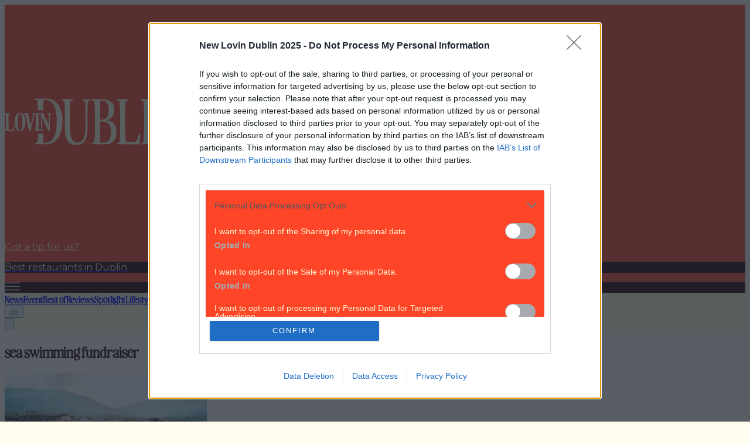

--- FILE ---
content_type: text/html; charset=utf-8
request_url: https://www.lovindublin.com/tag/sea-swimming-fundraiser
body_size: 26633
content:
<!DOCTYPE html><html lang="en" style="--box-bg:#240202;--page-bg:#FFFDEF;--enable-shadow:0;--enable-rounding:1;--hover-style:#e5e0bf;--bg-style:#ff4527" class="__variable_bdb2b3 __variable_f4205e __variable_155ebe __variable_78c81f __variable_869d64"><head><meta charSet="utf-8"/><meta charSet="UTF-8"/><meta name="viewport" content="width=device-width, initial-scale=1"/><meta name="viewport" content="width=device-width, initial-scale=1"/><link rel="preload" as="image" imageSrcSet="/_next/image?url=%2F_next%2Fstatic%2Fmedia%2Fsite-logo.bcd9c8b2.svg&amp;w=320&amp;q=50 1x, /_next/image?url=%2F_next%2Fstatic%2Fmedia%2Fsite-logo.bcd9c8b2.svg&amp;w=640&amp;q=50 2x"/><link rel="stylesheet" href="/_next/static/css/239db5dc7a897a6c.css" data-precedence="next"/><link rel="stylesheet" href="/_next/static/css/c0def2859883aa32.css" data-precedence="next"/><link rel="preload" as="script" fetchPriority="low" href="/_next/static/chunks/webpack-698a38674374224e.js"/><script src="/_next/static/chunks/4bd1b696-173ce45fda5fa70e.js" async=""></script><script src="/_next/static/chunks/684-8601fb74105ed515.js" async=""></script><script src="/_next/static/chunks/main-app-cb66d2b6e120d9a9.js" async=""></script><script src="/_next/static/chunks/105-804561e27e19b92f.js" async=""></script><script src="/_next/static/chunks/475-1ac39458ad34bff7.js" async=""></script><script src="/_next/static/chunks/957-a58aac8f429f73ac.js" async=""></script><script src="/_next/static/chunks/app/%5B...slug%5D/page-a6b015eb7361c266.js" async=""></script><script src="/_next/static/chunks/app/layout-750f6b345434178c.js" async=""></script><script src="/_next/static/chunks/app/tag/%5B...slug%5D/page-b7cc8ca4292035bc.js" async=""></script><link rel="preload" href="https://www.googletagmanager.com/gtag/js?id=G-JCD4F521K3" as="script"/><link rel="preload" href="https://plausible.io/js/pa-PAMg1x82wtglRYdR71l34.js" as="script"/><meta name="next-size-adjust" content=""/><meta http-equiv="x-dns-prefetch-control" content="on"/><link rel="preconnect" href="https://cmp.inmobi.com" crossorigin=""/><link rel="preconnect" href="https://securepubads.g.doubleclick.net" crossorigin=""/><link rel="preconnect" href="https://greencastlemediagroup.bbvms.com" crossorigin=""/><link rel="dns-prefetch" href="https://cms.joe.co.uk"/><link rel="dns-prefetch" href="https://www.googletagmanager.com"/><link rel="dns-prefetch" href="https://plausible.io"/><link rel="dns-prefetch" href="https://altura-advertising.s3.eu-west-2.amazonaws.com"/><script>(self.__next_s=self.__next_s||[]).push([0,{"children":"\n(function() {\nvar host = window.location.hostname;\nvar element = document.createElement('script');\nvar firstScript = document.getElementsByTagName('script')[0];\nvar url = 'https://cmp.inmobi.com'\n.concat('/choice/', 'wFs6Tqd6-pgRC', '/', host, '/choice.js?tag_version=V3');\nvar uspTries = 0;\nvar uspTriesLimit = 3;\nelement.async = true;\nelement.type = 'text/javascript';\nelement.src = url;\nfirstScript.parentNode.insertBefore(element, firstScript);\nfunction makeStub() {\nvar TCF_LOCATOR_NAME = '__tcfapiLocator';\nvar queue = [];\nvar win = window;\nvar cmpFrame;\nfunction addFrame() {\nvar doc = win.document;\nvar otherCMP = !!(win.frames[TCF_LOCATOR_NAME]);\nif (!otherCMP) {\nif (doc.body) {\nvar iframe = doc.createElement('iframe');\niframe.style.cssText = 'display:none';\niframe.name = TCF_LOCATOR_NAME;\ndoc.body.appendChild(iframe);\n} else {\nsetTimeout(addFrame, 5);\n}\n}\nreturn !otherCMP;\n}\nfunction tcfAPIHandler() {\nvar gdprApplies;\nvar args = arguments;\nif (!args.length) {\nreturn queue;\n} else if (args[0] === 'setGdprApplies') {\nif (\nargs.length > 3 &&\nargs[2] === 2 &&\ntypeof args[3] === 'boolean'\n) {\ngdprApplies = args[3];\nif (typeof args[2] === 'function') {\nargs[2]('set', true);\n}\n}\n} else if (args[0] === 'ping') {\nvar retr = {\ngdprApplies: gdprApplies,\ncmpLoaded: false,\ncmpStatus: 'stub'\n};\nif (typeof args[2] === 'function') {\nargs[2](retr);\n}\n} else {\nif(args[0] === 'init' && typeof args[3] === 'object') {\nargs[3] = Object.assign(args[3], { tag_version: 'V3' });\n}\nqueue.push(args);\n}\n}\nfunction postMessageEventHandler(event) {\nvar msgIsString = typeof event.data === 'string';\nvar json = {};\ntry {\nif (msgIsString) {\njson = JSON.parse(event.data);\n} else {\njson = event.data;\n}\n} catch (ignore) {}\nvar payload = json.__tcfapiCall;\nif (payload) {\nwindow.__tcfapi(\npayload.command,\npayload.version,\nfunction(retValue, success) {\nvar returnMsg = {\n  __tcfapiReturn: {\n    returnValue: retValue,\n    success: success,\n    callId: payload.callId\n  }\n};\nif (msgIsString) {\n  returnMsg = JSON.stringify(returnMsg);\n}\nif (event && event.source && event.source.postMessage) {\n  event.source.postMessage(returnMsg, '*');\n}\n},\npayload.parameter\n);\n}\n}\nwhile (win) {\ntry {\nif (win.frames[TCF_LOCATOR_NAME]) {\ncmpFrame = win;\nbreak;\n}\n} catch (ignore) {}\nif (win === window.top) {\nbreak;\n}\nwin = win.parent;\n}\nif (!cmpFrame) {\naddFrame();\nwin.__tcfapi = tcfAPIHandler;\nwin.addEventListener('message', postMessageEventHandler, false);\n}\n};\nmakeStub();\nfunction makeGppStub() {\nconst CMP_ID = 10;\nconst SUPPORTED_APIS = [\n'2:tcfeuv2',\n'6:uspv1',\n'7:usnatv1',\n'8:usca',\n'9:usvav1',\n'10:uscov1',\n'11:usutv1',\n'12:usctv1'\n];\nwindow.__gpp_addFrame = function (n) {\nif (!window.frames[n]) {\nif (document.body) {\nvar i = document.createElement(\"iframe\");\ni.style.cssText = \"display:none\";\ni.name = n;\ndocument.body.appendChild(i);\n} else {\nwindow.setTimeout(window.__gpp_addFrame, 10, n);\n}\n}\n};\nwindow.__gpp_stub = function () {\nvar b = arguments;\n__gpp.queue = __gpp.queue || [];\n__gpp.events = __gpp.events || [];\nif (!b.length || (b.length == 1 && b[0] == \"queue\")) {\nreturn __gpp.queue;\n}\nif (b.length == 1 && b[0] == \"events\") {\nreturn __gpp.events;\n}\nvar cmd = b[0];\nvar clb = b.length > 1 ? b[1] : null;\nvar par = b.length > 2 ? b[2] : null;\nif (cmd === \"ping\") {\nclb(\n{\ngppVersion: \"1.1\", // must be “Version.Subversion”, current: “1.1”\ncmpStatus: \"stub\", // possible values: stub, loading, loaded, error\ncmpDisplayStatus: \"hidden\", // possible values: hidden, visible, disabled\nsignalStatus: \"not ready\", // possible values: not ready, ready\nsupportedAPIs: SUPPORTED_APIS, // list of supported APIs\ncmpId: CMP_ID, // IAB assigned CMP ID, may be 0 during stub/loading\nsectionList: [],\napplicableSections: [-1],\ngppString: \"\",\nparsedSections: {},\n},\ntrue\n);\n} else if (cmd === \"addEventListener\") {\nif (!(\"lastId\" in __gpp)) {\n__gpp.lastId = 0;\n}\n__gpp.lastId++;\nvar lnr = __gpp.lastId;\n__gpp.events.push({\nid: lnr,\ncallback: clb,\nparameter: par,\n});\nclb(\n{\neventName: \"listenerRegistered\",\nlistenerId: lnr, // Registered ID of the listener\ndata: true, // positive signal\npingData: {\n  gppVersion: \"1.1\", // must be “Version.Subversion”, current: “1.1”\n  cmpStatus: \"stub\", // possible values: stub, loading, loaded, error\n  cmpDisplayStatus: \"hidden\", // possible values: hidden, visible, disabled\n  signalStatus: \"not ready\", // possible values: not ready, ready\n  supportedAPIs: SUPPORTED_APIS, // list of supported APIs\n  cmpId: CMP_ID, // list of supported APIs\n  sectionList: [],\n  applicableSections: [-1],\n  gppString: \"\",\n  parsedSections: {},\n},\n},\ntrue\n);\n} else if (cmd === \"removeEventListener\") {\nvar success = false;\nfor (var i = 0; i < __gpp.events.length; i++) {\nif (__gpp.events[i].id == par) {\n__gpp.events.splice(i, 1);\nsuccess = true;\nbreak;\n}\n}\nclb(\n{\neventName: \"listenerRemoved\",\nlistenerId: par, // Registered ID of the listener\ndata: success, // status info\npingData: {\n  gppVersion: \"1.1\", // must be “Version.Subversion”, current: “1.1”\n  cmpStatus: \"stub\", // possible values: stub, loading, loaded, error\n  cmpDisplayStatus: \"hidden\", // possible values: hidden, visible, disabled\n  signalStatus: \"not ready\", // possible values: not ready, ready\n  supportedAPIs: SUPPORTED_APIS, // list of supported APIs\n  cmpId: CMP_ID, // CMP ID\n  sectionList: [],\n  applicableSections: [-1],\n  gppString: \"\",\n  parsedSections: {},\n},\n},\ntrue\n);\n} else if (cmd === \"hasSection\") {\nclb(false, true);\n} else if (cmd === \"getSection\" || cmd === \"getField\") {\nclb(null, true);\n}\n//queue all other commands\nelse {\n__gpp.queue.push([].slice.apply(b));\n}\n};\nwindow.__gpp_msghandler = function (event) {\nvar msgIsString = typeof event.data === \"string\";\ntry {\nvar json = msgIsString ? JSON.parse(event.data) : event.data;\n} catch (e) {\nvar json = null;\n}\nif (typeof json === \"object\" && json !== null && \"__gppCall\" in json) {\nvar i = json.__gppCall;\nwindow.__gpp(\ni.command,\nfunction (retValue, success) {\nvar returnMsg = {\n  __gppReturn: {\n    returnValue: retValue,\n    success: success,\n    callId: i.callId,\n  },\n};\nevent.source.postMessage(msgIsString ? JSON.stringify(returnMsg) : returnMsg, \"*\");\n},\n\"parameter\" in i ? i.parameter : null,\n\"version\" in i ? i.version : \"1.1\"\n);\n}\n};\nif (!(\"__gpp\" in window) || typeof window.__gpp !== \"function\") {\nwindow.__gpp = window.__gpp_stub;\nwindow.addEventListener(\"message\", window.__gpp_msghandler, false);\nwindow.__gpp_addFrame(\"__gppLocator\");\n}\n};\nmakeGppStub();\nvar uspStubFunction = function() {\nvar arg = arguments;\nif (typeof window.__uspapi !== uspStubFunction) {\nsetTimeout(function() {\nif (typeof window.__uspapi !== 'undefined') {\nwindow.__uspapi.apply(window.__uspapi, arg);\n}\n}, 500);\n}\n};\nvar checkIfUspIsReady = function() {\nuspTries++;\nif (window.__uspapi === uspStubFunction && uspTries < uspTriesLimit) {\nconsole.warn('USP is not accessible');\n} else {\nclearInterval(uspInterval);\n}\n};\nif (typeof window.__uspapi === 'undefined') {\nwindow.__uspapi = uspStubFunction;\nvar uspInterval = setInterval(checkIfUspIsReady, 6000);\n}\n})();\n  ","id":"inmobi-cmp"}])</script><title>LovinDublin — News, Sport, Entertainment and Lifestyle</title><meta name="description" content="LovinDublin delivers the latest news, sport, entertainment and lifestyle stories for the UK and Ireland."/><meta name="robots" content="index, follow"/><link rel="canonical" href="https://lovindublin.com"/><meta property="og:title" content="LovinDublin — News, Sport, Entertainment and Lifestyle"/><meta property="og:description" content="LovinDublin delivers the latest news, sport, entertainment and lifestyle stories for the UK and Ireland."/><meta property="og:url" content="https://lovindublin.com"/><meta property="og:site_name" content="LovinDublin"/><meta property="og:image" content="https://lovindublin.com/fallback-image.png"/><meta property="og:image:width" content="1200"/><meta property="og:image:height" content="630"/><meta property="og:image:alt" content="LovinDublin"/><meta property="og:type" content="website"/><meta name="twitter:card" content="summary_large_image"/><meta name="twitter:site" content="@JOE_co_uk"/><meta name="twitter:creator" content="@JOE_co_uk"/><meta name="twitter:title" content="LovinDublin — News, Sport, Entertainment and Lifestyle"/><meta name="twitter:description" content="LovinDublin delivers the latest news, sport, entertainment and lifestyle stories for the UK and Ireland."/><meta name="twitter:image" content="https://lovindublin.com/fallback-image.png"/><link rel="icon" href="/favicon.ico" type="image/x-icon" sizes="16x16"/><script>document.querySelectorAll('body link[rel="icon"], body link[rel="apple-touch-icon"]').forEach(el => document.head.appendChild(el))</script><script src="/_next/static/chunks/polyfills-42372ed130431b0a.js" noModule=""></script></head><body class="antialiased tracking-normal"><div hidden=""><!--$--><!--/$--></div><!--$--><!--/$--><!--$?--><template id="B:0"></template><div class="w-full flex flex-col"><nav class="w-full IBM Plex Sans" style="background:#ff4527"><div class="mx-auto flex flex-row gap-2 md:gap-6 w-full h-[149px] tablet:h-[115px] lg:h-auto justify-between pt-[54px] px-4 pb-4 tablet:p-[15px] max-w-[970px]"><div class="flex items-end "><a class="active:cursor-wait" href="/"><img alt="LovinDublin logo" title="LovinDublin logo" width="300" height="400" decoding="async" data-nimg="1" class="h-[56px] w-auto tablet:h-[85px] object-contain" style="color:transparent" srcSet="/_next/image?url=%2F_next%2Fstatic%2Fmedia%2Fsite-logo.bcd9c8b2.svg&amp;w=320&amp;q=50 1x, /_next/image?url=%2F_next%2Fstatic%2Fmedia%2Fsite-logo.bcd9c8b2.svg&amp;w=640&amp;q=50 2x" src="/_next/image?url=%2F_next%2Fstatic%2Fmedia%2Fsite-logo.bcd9c8b2.svg&amp;w=640&amp;q=50"/></a></div><div class="flex flex-col text-end justify-between"><div><a class="text-xs leading-6 font-medium hidden tablet:block font-ibm-sans hover:underline transition-colors duration-200 ease-in-out" style="color:#fff9d5" href="https://www.lovindublin.com/contact">Got a tip for us?</a></div><div class="tablet:flex justify-end items-center"><a class="group" href="https://www.lovindublin.com/best-of/the-28-best-restaurants-in-dublin-right-now-172595"><p class="text-[9.85px] text-center leading-[21px] lg:text-xs lg:leading-6 font-bold font-ibm-sans 
                                        py-[4px] px-[10px] 
                                        transition-colors duration-200 
                                        group-hover:!bg-[var(--cta-hover-bg)] group-hover:!text-[var(--cta-hover-text)] rounded-[40px]" style="background:#240202;color:#FFF9D5;--cta-hover-bg:#240202;--cta-hover-text:#FF4527">Best restaurants in Dublin</p></a></div><div class="flex lg:pt-[31px] w-[42px] h-[42px] items-center justify-center rounded-full ml-auto mt-2 tablet:hidden cursor-pointer" style="background:#240202"><img alt="Joe media uk hamburger menu" loading="lazy" width="27" height="14" decoding="async" data-nimg="1" style="color:transparent" srcSet="/_next/image?url=%2F_next%2Fstatic%2Fmedia%2Fhamburger_mobile.9dc79f9e.svg&amp;w=64&amp;q=75 1x" src="/_next/image?url=%2F_next%2Fstatic%2Fmedia%2Fhamburger_mobile.9dc79f9e.svg&amp;w=64&amp;q=75"/></div></div></div></nav><div class="w-full"><nav class="w-full text-lg  z-40 " style="background:#fff9d5"><div class="mx-auto flex justify-between  max-w-[970px]"><div class="flex overflow-hidden items-center"><div class="flex items-center overflow-auto no-scrollbar tablet:max-w-lg 970:max-w-[800px] border-x-[--border-color] border-x-[0.3px] divide-x-[0.3px] divide-[--border-color]"><a class="nav-item-spacing uppercase whitespace-nowrap px-2 970:px-[10px] pt-[6px] pb-[3px] font-rhode text-[14px] leading-6 970:text-[16px] custom-font-weight-navbar transition-colors duration-150 bg-[var(--item-bg)] text-[var(--item-fg)] hover:bg-[var(--item-bg-hover)] hover:text-[var(--item-fg-hover)]" style="--item-bg:#fff9d5;--item-fg:#240202;--item-bg-hover:#ff4527;--item-fg-hover:#240202;--border-color:#ff4527" href="/news">News</a><a class="nav-item-spacing uppercase whitespace-nowrap px-2 970:px-[10px] pt-[6px] pb-[3px] font-rhode text-[14px] leading-6 970:text-[16px] custom-font-weight-navbar transition-colors duration-150 bg-[var(--item-bg)] text-[var(--item-fg)] hover:bg-[var(--item-bg-hover)] hover:text-[var(--item-fg-hover)]" style="--item-bg:#fff9d5;--item-fg:#240202;--item-bg-hover:#ff4527;--item-fg-hover:#240202;--border-color:#ff4527" href="/event">Event</a><a class="nav-item-spacing uppercase whitespace-nowrap px-2 970:px-[10px] pt-[6px] pb-[3px] font-rhode text-[14px] leading-6 970:text-[16px] custom-font-weight-navbar transition-colors duration-150 bg-[var(--item-bg)] text-[var(--item-fg)] hover:bg-[var(--item-bg-hover)] hover:text-[var(--item-fg-hover)]" style="--item-bg:#fff9d5;--item-fg:#240202;--item-bg-hover:#ff4527;--item-fg-hover:#240202;--border-color:#ff4527" href="/best-of">Best of</a><a class="nav-item-spacing uppercase whitespace-nowrap px-2 970:px-[10px] pt-[6px] pb-[3px] font-rhode text-[14px] leading-6 970:text-[16px] custom-font-weight-navbar transition-colors duration-150 bg-[var(--item-bg)] text-[var(--item-fg)] hover:bg-[var(--item-bg-hover)] hover:text-[var(--item-fg-hover)]" style="--item-bg:#fff9d5;--item-fg:#240202;--item-bg-hover:#ff4527;--item-fg-hover:#240202;--border-color:#ff4527" href="/reviews">Reviews</a><a class="nav-item-spacing uppercase whitespace-nowrap px-2 970:px-[10px] pt-[6px] pb-[3px] font-rhode text-[14px] leading-6 970:text-[16px] custom-font-weight-navbar transition-colors duration-150 bg-[var(--item-bg)] text-[var(--item-fg)] hover:bg-[var(--item-bg-hover)] hover:text-[var(--item-fg-hover)]" style="--item-bg:#fff9d5;--item-fg:#240202;--item-bg-hover:#ff4527;--item-fg-hover:#240202;--border-color:#ff4527" href="/spotlight">Spotlight</a><a class="nav-item-spacing uppercase whitespace-nowrap px-2 970:px-[10px] pt-[6px] pb-[3px] font-rhode text-[14px] leading-6 970:text-[16px] custom-font-weight-navbar transition-colors duration-150 bg-[var(--item-bg)] text-[var(--item-fg)] hover:bg-[var(--item-bg-hover)] hover:text-[var(--item-fg-hover)]" style="--item-bg:#fff9d5;--item-fg:#240202;--item-bg-hover:#ff4527;--item-fg-hover:#240202;--border-color:#ff4527" href="/lifestyle">Lifestyle</a><a class="nav-item-spacing uppercase whitespace-nowrap px-2 970:px-[10px] pt-[6px] pb-[3px] font-rhode text-[14px] leading-6 970:text-[16px] custom-font-weight-navbar transition-colors duration-150 bg-[var(--item-bg)] text-[var(--item-fg)] hover:bg-[var(--item-bg-hover)] hover:text-[var(--item-fg-hover)]" style="--item-bg:#fff9d5;--item-fg:#240202;--item-bg-hover:#ff4527;--item-fg-hover:#240202;--border-color:#ff4527" href="/opinion">Opinion</a></div><button id="mainnav-menu-toggle" type="button" aria-haspopup="menu" aria-expanded="false" aria-label="Open menu" style="--hamburger-bg:#240202;--hamburger-text:#FFF9D5;--hover-bg:#240202;--hover-text:#FF4527" class="hidden tablet:flex ml-4 970:ml-2 items-center h-[27px] w-[27px] justify-center cursor-pointer group rounded-full transition-colors duration-200 bg-[var(--hamburger-bg)] text-[var(--hamburger-text)] hover:text-[var(--hover-text)] hover:bg-[var(--hover-bg)]"><div class="w-[16px] h-auto ml-[1px]"><svg width="16" height="8" viewBox="0 0 17 9" fill="none" xmlns="http://www.w3.org/2000/svg" aria-label="Open menu" class="bg-[var(--hamburger-bg)] text-[var(--hamburger-text)] group-hover:text-[var(--hover-text)] hover:bg-[var(--hover-bg)] transition-colors duration-200" style="--hamburger-bg:#240202;--hamburger-text:#FFF9D5;--hover-bg:#240202;--hover-text:#FF4527"><path d="M15.882 0.953735H0.453024C0.202554 0.953735 0 0.74052 0 0.476867C0 0.213215 0.202554 0 0.453024 0H15.8798C16.1303 0 16.3328 0.213215 16.3328 0.476867C16.3328 0.74052 16.1303 0.953735 15.8798 0.953735H15.882ZM16.335 4.29868C16.335 4.03503 16.1324 3.82182 15.882 3.82182H0.453024C0.202554 3.82182 0 4.03503 0 4.29868C0 4.56234 0.202554 4.77555 0.453024 4.77555H15.8798C16.1303 4.77555 16.335 4.56234 16.335 4.29868ZM16.335 8.11821C16.335 7.85456 16.1324 7.64134 15.882 7.64134H0.453024C0.202554 7.64134 0 7.85456 0 8.11821C0 8.38186 0.202554 8.59508 0.453024 8.59508H15.8798C16.1303 8.59508 16.335 8.38186 16.335 8.11821Z" fill="currentColor"></path></svg></div></button></div><div class="relative flex items-center  tablet:ml-6 gap-10 mr-2 970:mr-0 970:ml-0 970:gap-0"><button type="button" class="cursor-pointer"><svg class="hidden tablet:block ml-[10px] w-[15px] h-[15px]" aria-hidden="true" xmlns="http://www.w3.org/2000/svg" fill="none" viewBox="0 0 20 20"><path stroke="#ff4527" stroke-linecap="round" stroke-linejoin="round" stroke-width="2" d="m19 19-4-4m0-7A7 7 0 1 1 1 8a7 7 0 0 1 14 0Z"></path></svg></button></div></div></nav></div><div class="mx-auto w-full min-h-[496px] tablet:min-h-[548px] xl:min-h-[720px]"><div class="text-center flex  justify-center items-center h-[60vh]"><div role="status"><img alt="Loading..." title="Loading..." loading="lazy" width="150" height="150" decoding="async" data-nimg="1" class="mx-auto mb-4" style="color:transparent" srcSet="/_next/image?url=https%3A%2F%2Fcms.lovindublin.com%2Fuploads%2F2025%2F12%2FLovin-Dublin.gif&amp;w=160&amp;q=75 1x, /_next/image?url=https%3A%2F%2Fcms.lovindublin.com%2Fuploads%2F2025%2F12%2FLovin-Dublin.gif&amp;w=320&amp;q=75 2x" src="/_next/image?url=https%3A%2F%2Fcms.lovindublin.com%2Fuploads%2F2025%2F12%2FLovin-Dublin.gif&amp;w=320&amp;q=75"/></div></div></div><footer><nav class="w-full text-lg tablet:flex z-40 " style="background:#fff9d5"><div class="mx-auto flex justify-between  justify-center  overflow-hidden  max-w-[81.25rem]"><div class="flex overflow-hidden items-center"><div class="flex items-center overflow-auto no-scrollbar tablet:max-w-lg 970:max-w-full border-x-[--border-color] border-x-[0.3px] divide-x-[0.3px] divide-[--border-color]"><a class="nav-item-spacing uppercase whitespace-nowrap px-2 970:px-[10px] pt-[6px] pb-[3px] font-rhode text-[14px] leading-6 970:text-[16px] custom-font-weight-navbar transition-colors duration-150 bg-[var(--item-bg)] text-[var(--item-fg)] hover:bg-[var(--item-bg-hover)] hover:text-[var(--item-fg-hover)]" style="--item-bg:#fff9d5;--item-fg:#240202;--item-bg-hover:#ff4527;--item-fg-hover:#240202" href="/news">News</a><a class="nav-item-spacing uppercase whitespace-nowrap px-2 970:px-[10px] pt-[6px] pb-[3px] font-rhode text-[14px] leading-6 970:text-[16px] custom-font-weight-navbar transition-colors duration-150 bg-[var(--item-bg)] text-[var(--item-fg)] hover:bg-[var(--item-bg-hover)] hover:text-[var(--item-fg-hover)]" style="--item-bg:#fff9d5;--item-fg:#240202;--item-bg-hover:#ff4527;--item-fg-hover:#240202" href="/event">Event</a><a class="nav-item-spacing uppercase whitespace-nowrap px-2 970:px-[10px] pt-[6px] pb-[3px] font-rhode text-[14px] leading-6 970:text-[16px] custom-font-weight-navbar transition-colors duration-150 bg-[var(--item-bg)] text-[var(--item-fg)] hover:bg-[var(--item-bg-hover)] hover:text-[var(--item-fg-hover)]" style="--item-bg:#fff9d5;--item-fg:#240202;--item-bg-hover:#ff4527;--item-fg-hover:#240202" href="/best-of">Best of</a><a class="nav-item-spacing uppercase whitespace-nowrap px-2 970:px-[10px] pt-[6px] pb-[3px] font-rhode text-[14px] leading-6 970:text-[16px] custom-font-weight-navbar transition-colors duration-150 bg-[var(--item-bg)] text-[var(--item-fg)] hover:bg-[var(--item-bg-hover)] hover:text-[var(--item-fg-hover)]" style="--item-bg:#fff9d5;--item-fg:#240202;--item-bg-hover:#ff4527;--item-fg-hover:#240202" href="/reviews">Reviews</a><a class="nav-item-spacing uppercase whitespace-nowrap px-2 970:px-[10px] pt-[6px] pb-[3px] font-rhode text-[14px] leading-6 970:text-[16px] custom-font-weight-navbar transition-colors duration-150 bg-[var(--item-bg)] text-[var(--item-fg)] hover:bg-[var(--item-bg-hover)] hover:text-[var(--item-fg-hover)]" style="--item-bg:#fff9d5;--item-fg:#240202;--item-bg-hover:#ff4527;--item-fg-hover:#240202" href="/spotlight">Spotlight</a><a class="nav-item-spacing uppercase whitespace-nowrap px-2 970:px-[10px] pt-[6px] pb-[3px] font-rhode text-[14px] leading-6 970:text-[16px] custom-font-weight-navbar transition-colors duration-150 bg-[var(--item-bg)] text-[var(--item-fg)] hover:bg-[var(--item-bg-hover)] hover:text-[var(--item-fg-hover)]" style="--item-bg:#fff9d5;--item-fg:#240202;--item-bg-hover:#ff4527;--item-fg-hover:#240202" href="/lifestyle">Lifestyle</a><a class="nav-item-spacing uppercase whitespace-nowrap px-2 970:px-[10px] pt-[6px] pb-[3px] font-rhode text-[14px] leading-6 970:text-[16px] custom-font-weight-navbar transition-colors duration-150 bg-[var(--item-bg)] text-[var(--item-fg)] hover:bg-[var(--item-bg-hover)] hover:text-[var(--item-fg-hover)]" style="--item-bg:#fff9d5;--item-fg:#240202;--item-bg-hover:#ff4527;--item-fg-hover:#240202" href="/opinion">Opinion</a></div></div></div></nav><div class="w-full flex flex-col" style="background:#ff4527"><div class="section-narrow flex flex-col-reverse 970:flex 970:flex-row 970:divide-x-[0.4px] divide-[var(--page-bg)] border-t-[0.4px] 970:border-y-[0.4px]" style="border-color:#FFFDEF"><div class="px-4 relative 970:pt-[11px] 970:pl-[14px] 970:w-[512px] 970:pb-5 970:flex 970:flex-col 970:justify-between "><p class="hidden lg:block font-ibm-serif font-[700] text-[22.18px] leading-[25.46px]" style="color:#FFFDEF">Newsletter coming soon</p><div class="absolute hidden 970:block top-0 left-0 h-[34px] border-r-[0.4px]" style="border-color:#FFFDEF"></div><div></div><div class="flex flex-col 970:flex-row items-center text-white gap-[14px] border-y-[0.5px] border-white 970:border-none"><button aria-label="Back to Top" class="group mt-[22px] 970:mt-0 h-[40px] w-[40px] rounded-full flex items-center justify-center cursor-pointer transition-colors duration-200 bg-[var(--btt-bg)] hover:bg-[var(--btt-bg-hover)]" style="--btt-bg:#240202;--btt-bg-hover:#240202"><svg width="14" height="18" viewBox="0 0 14 18" xmlns="http://www.w3.org/2000/svg" class="transition-colors duration-200 ease-in-out text-[var(--btt-fg)] group-hover:text-[var(--btt-fg-hover)]" style="--btt-fg:#FFF9D5;--btt-fg-hover:#FF4527"><path d="M6.33348 0.259615L0.333483 5.79808C-0.0765165 6.15462 -0.113183 6.86077 0.243484 7.27269C0.60015 7.68462 1.28015 7.72615 1.66682 7.34538L6.00015 3.34385L6.00015 16.9615C6.00015 17.5362 6.44682 18 7.00015 18C7.55348 18 8.00015 17.5362 8.00015 16.9615L8.00015 3.34385L12.3335 7.34538C12.7201 7.72961 13.4001 7.67769 13.7568 7.26231C14.1135 6.85038 14.0768 6.15461 13.6668 5.79808L7.66682 0.259615C7.18015 -0.100386 6.74682 -0.0726932 6.33348 0.259615Z" fill="currentColor"></path></svg></button><p class="text-lg leading-6 font-semibold font-ibm-sans mb-[14px] 970:mb-0" style="color:#FFFDEF">Back to Top</p></div></div><div class="relative grid grid-cols-3 970:flex 970:flex-row divide-x-[0.4px] divide-[var(--page-bg)]"><div class="absolute hidden tablet:block 970:hidden top-0 left-0 h-[34px] border-r-[0.4px]" style="border-color:#FFFDEF"></div><div class="absolute hidden tablet:block 970:hidden top-0 right-0 h-[34px] border-r-[0.4px]" style="border-color:#FFFDEF"></div><div class="relative py-[10px] px-[18px] 970:pt-[11px] pl-[17px] pr-[26px] 970:pb-3 970:w-[142px] font-ibm-sans space-y-4" style="color:#FFFDEF"><p class="font-bold text-[18px] leading-[28px]">More</p><a class="text-[14px] leading-[16px] flex hover:underline transition-colors duration-300 ease-in-out" target="_self" href="/about">About us</a><a class="text-[14px] leading-[16px] flex hover:underline transition-colors duration-300 ease-in-out" target="_self" href="/privacy-policy">Privacy policy</a><a class="text-[14px] leading-[16px] flex hover:underline transition-colors duration-300 ease-in-out" target="_self" href="/cookie-policy">Cookie policy</a><a class="text-[14px] leading-[16px] flex hover:underline transition-colors duration-300 ease-in-out" target="_self" href="/terms-and-conditions">Terms &amp; conditions</a><a class="text-[14px] leading-[16px] flex hover:underline transition-colors duration-300 ease-in-out" target="_self" href="/contact">Contact us</a></div><div class="relative py-[10px] px-[18px] 970:pt-[11px] pl-[17px] pr-[26px] 970:pb-3 970:w-[142px] font-ibm-sans space-y-4" style="color:#FFFDEF"><p class="font-bold text-[18px] leading-[28px]">Follow</p><a class="text-[14px] leading-[16px] flex hover:underline transition-colors duration-300 ease-in-out" target="_blank" rel="noopener noreferrer" href="https://www.instagram.com/lovindublin/">Instagram</a><a class="text-[14px] leading-[16px] flex hover:underline transition-colors duration-300 ease-in-out" target="_blank" rel="noopener noreferrer" href="https://www.facebook.com/LovinDublin">Facebook</a><a class="text-[14px] leading-[16px] flex hover:underline transition-colors duration-300 ease-in-out" target="_blank" rel="noopener noreferrer" href="https://www.youtube.com/lovindublin">YouTube</a><a class="text-[14px] leading-[16px] flex hover:underline transition-colors duration-300 ease-in-out" target="_blank" rel="noopener noreferrer" href="https://www.tiktok.com/@lovindublin">TikTok</a><a class="text-[14px] leading-[16px] flex hover:underline transition-colors duration-300 ease-in-out" target="_blank" rel="noopener noreferrer" href="https://x.com/lovindublin">X</a></div><div class="relative py-[10px] px-[18px] 970:pt-[11px] pl-[17px] pr-[26px] 970:pb-3 970:w-[142px] font-ibm-sans space-y-4" style="color:#FFFDEF"><div class="absolute hidden 970:block top-0 right-0 h-[34px] border-r-[0.5px] border-[#FFF9D5]"></div><p class="font-bold text-[18px] leading-[28px]">Contact</p><a class="text-[14px] leading-[16px] flex hover:underline transition-colors duration-300 ease-in-out" target="_self" href="/contact">Contact us</a><a class="text-[14px] leading-[16px] flex hover:underline transition-colors duration-300 ease-in-out" target="_self" href="/advertise">Advertise with us</a></div></div></div><div class="w-full section-narrow flex flex-col 970:flex-row-reverse items-center 970:items-end justify-center 970:justify-between py-6 space-y-[15px] 970:space-y-0"><div><img alt="Log JOE Yellow" loading="lazy" width="76" height="52" decoding="async" data-nimg="1" class="h-[52px] w-auto 970:h-[50px] 970:w-auto object-contain" style="color:transparent" srcSet="/_next/image?url=https%3A%2F%2Fcms.lovindublin.com%2Fuploads%2F2024%2F12%2FLovin_Dublin_Colour.png&amp;w=96&amp;q=75 1x, /_next/image?url=https%3A%2F%2Fcms.lovindublin.com%2Fuploads%2F2024%2F12%2FLovin_Dublin_Colour.png&amp;w=160&amp;q=75 2x" src="/_next/image?url=https%3A%2F%2Fcms.lovindublin.com%2Fuploads%2F2024%2F12%2FLovin_Dublin_Colour.png&amp;w=160&amp;q=75"/></div><div><p class="font-light font-ibm-sans text-[10px] leading-[25px]" style="color:#FFFDEF">© <!-- -->2026<!-- --> <!-- -->LovinDublin<!-- --> or its affiliated companies. All rights reserved.</p></div></div></div><noscript>ß<div style="display:none"><img src="//pixel.quantserve.com/pixel/p-aJg-_1qde3AcM.gif" height="1" width="1" alt="Quantcast"/></div></noscript></footer></div><!--/$--><script src="/_next/static/chunks/webpack-698a38674374224e.js" async=""></script><div hidden id="S:0"><template id="P:1"></template><!--$--><!--/$--></div><script>(self.__next_f=self.__next_f||[]).push([0])</script><script>self.__next_f.push([1,"1:\"$Sreact.fragment\"\n3:I[7555,[],\"\"]\n4:I[1295,[],\"\"]\n6:I[9665,[],\"OutletBoundary\"]\n9:I[4911,[],\"AsyncMetadataOutlet\"]\nc:I[9665,[],\"ViewportBoundary\"]\ne:I[9665,[],\"MetadataBoundary\"]\n10:I[6614,[],\"\"]\n11:\"$Sreact.suspense\"\n12:I[4911,[],\"AsyncMetadata\"]\n14:I[9243,[\"105\",\"static/chunks/105-804561e27e19b92f.js\",\"475\",\"static/chunks/475-1ac39458ad34bff7.js\",\"957\",\"static/chunks/957-a58aac8f429f73ac.js\",\"48\",\"static/chunks/app/%5B...slug%5D/page-a6b015eb7361c266.js\"],\"\"]\n17:I[255,[\"105\",\"static/chunks/105-804561e27e19b92f.js\",\"475\",\"static/chunks/475-1ac39458ad34bff7.js\",\"957\",\"static/chunks/957-a58aac8f429f73ac.js\",\"48\",\"static/chunks/app/%5B...slug%5D/page-a6b015eb7361c266.js\"],\"PreloadChunks\"]\n18:I[6169,[\"105\",\"static/chunks/105-804561e27e19b92f.js\",\"177\",\"static/chunks/app/layout-750f6b345434178c.js\"],\"default\"]\n1a:I[7504,[\"105\",\"static/chunks/105-804561e27e19b92f.js\",\"177\",\"static/chunks/app/layout-750f6b345434178c.js\"],\"GoogleAnalytics\"]\n1b:I[6874,[\"105\",\"static/chunks/105-804561e27e19b92f.js\",\"475\",\"static/chunks/475-1ac39458ad34bff7.js\",\"957\",\"static/chunks/957-a58aac8f429f73ac.js\",\"59\",\"static/chunks/app/tag/%5B...slug%5D/page-b7cc8ca4292035bc.js\"],\"\"]\n1c:I[3063,[\"105\",\"static/chunks/105-804561e27e19b92f.js\",\"475\",\"static/chunks/475-1ac39458ad34bff7.js\",\"957\",\"static/chunks/957-a58aac8f429f73ac.js\",\"59\",\"static/chunks/app/tag/%5B...slug%5D/page-b7cc8ca4292035bc.js\"],\"Image\"]\n1d:I[9573,[\"105\",\"static/chunks/105-804561e27e19b92f.js\",\"475\",\"static/chunks/475-1ac39458ad34bff7.js\",\"957\",\"static/chunks/957-a58aac8f429f73ac.js\",\"59\",\"static/chunks/app/tag/%5B...slug%5D/page-b7cc8ca4292035bc.js\"],\"default\"]\n1e:I[5024,[\"105\",\"static/chunks/105-804561e27e19b92f.js\",\"475\",\"static/chunks/475-1ac39458ad34bff7.js\",\"957\",\"static/chunks/957-a58aac8f429f73ac.js\",\"59\",\"static/chunks/app/tag/%5B...slug%5D/page-b7cc8ca4292035bc.js\"],\"default\"]\n1f:I[3011,[\"105\",\"static/chunks/105-804561e27e19b92f.js\",\"475\",\"static/chunks/475-1ac39458ad34bff7.js\",\"957\",\"static/chunks/957-a58aac8f429f73ac.js\",\"59\",\"static/chunks/app/tag/%5B...slug%5D"])</script><script>self.__next_f.push([1,"/page-b7cc8ca4292035bc.js\"],\"Footer\"]\n:HL[\"/_next/static/media/0408a5953298a939-s.p.otf\",\"font\",{\"crossOrigin\":\"\",\"type\":\"font/otf\"}]\n:HL[\"/_next/static/media/12037fe3af7b7230-s.p.otf\",\"font\",{\"crossOrigin\":\"\",\"type\":\"font/otf\"}]\n:HL[\"/_next/static/media/2fb5d94d8dca0cc5-s.p.woff2\",\"font\",{\"crossOrigin\":\"\",\"type\":\"font/woff2\"}]\n:HL[\"/_next/static/media/30e822c546545c28-s.p.otf\",\"font\",{\"crossOrigin\":\"\",\"type\":\"font/otf\"}]\n:HL[\"/_next/static/media/904be59b21bd51cb-s.p.woff2\",\"font\",{\"crossOrigin\":\"\",\"type\":\"font/woff2\"}]\n:HL[\"/_next/static/media/9f58baa9f56409b9-s.p.otf\",\"font\",{\"crossOrigin\":\"\",\"type\":\"font/otf\"}]\n:HL[\"/_next/static/media/bd4c9a6aff2f7c6f-s.p.otf\",\"font\",{\"crossOrigin\":\"\",\"type\":\"font/otf\"}]\n:HL[\"/_next/static/media/d5d4b784f2ac506c-s.p.otf\",\"font\",{\"crossOrigin\":\"\",\"type\":\"font/otf\"}]\n:HL[\"/_next/static/media/f93e46ac9da63ca3-s.p.otf\",\"font\",{\"crossOrigin\":\"\",\"type\":\"font/otf\"}]\n:HL[\"/_next/static/css/239db5dc7a897a6c.css\",\"style\"]\n:HL[\"/_next/static/css/c0def2859883aa32.css\",\"style\"]\n0:{\"P\":null,\"b\":\"UF2UPzW67-SEYl-SJb_yq\",\"p\":\"\",\"c\":[\"\",\"tag\",\"sea-swimming-fundraiser\"],\"i\":false,\"f\":[[[\"\",{\"children\":[\"tag\",{\"children\":[[\"slug\",\"sea-swimming-fundraiser\",\"c\"],{\"children\":[\"__PAGE__\",{}]}]}]},\"$undefined\",\"$undefined\",true],[\"\",[\"$\",\"$1\",\"c\",{\"children\":[[[\"$\",\"link\",\"0\",{\"rel\":\"stylesheet\",\"href\":\"/_next/static/css/239db5dc7a897a6c.css\",\"precedence\":\"next\",\"crossOrigin\":\"$undefined\",\"nonce\":\"$undefined\"}],[\"$\",\"link\",\"1\",{\"rel\":\"stylesheet\",\"href\":\"/_next/static/css/c0def2859883aa32.css\",\"precedence\":\"next\",\"crossOrigin\":\"$undefined\",\"nonce\":\"$undefined\"}]],\"$L2\"]}],{\"children\":[\"tag\",[\"$\",\"$1\",\"c\",{\"children\":[null,[\"$\",\"$L3\",null,{\"parallelRouterKey\":\"children\",\"error\":\"$undefined\",\"errorStyles\":\"$undefined\",\"errorScripts\":\"$undefined\",\"template\":[\"$\",\"$L4\",null,{}],\"templateStyles\":\"$undefined\",\"templateScripts\":\"$undefined\",\"notFound\":\"$undefined\",\"forbidden\":\"$undefined\",\"unauthorized\":\"$undefined\"}]]}],{\"children\":[[\"slug\",\"sea-swimming-fundraiser\",\"c\"],[\"$\",\"$1\",\"c\",{\"children\":[null,[\"$"])</script><script>self.__next_f.push([1,"\",\"$L3\",null,{\"parallelRouterKey\":\"children\",\"error\":\"$undefined\",\"errorStyles\":\"$undefined\",\"errorScripts\":\"$undefined\",\"template\":[\"$\",\"$L4\",null,{}],\"templateStyles\":\"$undefined\",\"templateScripts\":\"$undefined\",\"notFound\":\"$undefined\",\"forbidden\":\"$undefined\",\"unauthorized\":\"$undefined\"}]]}],{\"children\":[\"__PAGE__\",[\"$\",\"$1\",\"c\",{\"children\":[\"$L5\",null,[\"$\",\"$L6\",null,{\"children\":[\"$L7\",\"$L8\",[\"$\",\"$L9\",null,{\"promise\":\"$@a\"}]]}]]}],{},null,false]},null,false]},null,false]},[\"$Lb\",[],[]],false],[\"$\",\"$1\",\"h\",{\"children\":[null,[\"$\",\"$1\",\"N9LWeS8ChJq86XCVeKmZiv\",{\"children\":[[\"$\",\"$Lc\",null,{\"children\":\"$Ld\"}],[\"$\",\"meta\",null,{\"name\":\"next-size-adjust\",\"content\":\"\"}]]}],[\"$\",\"$Le\",null,{\"children\":\"$Lf\"}]]}],false]],\"m\":\"$undefined\",\"G\":[\"$10\",\"$undefined\"],\"s\":false,\"S\":false}\nf:[\"$\",\"div\",null,{\"hidden\":true,\"children\":[\"$\",\"$11\",null,{\"fallback\":null,\"children\":[\"$\",\"$L12\",null,{\"promise\":\"$@13\"}]}]}]\n8:null\nd:[[\"$\",\"meta\",\"0\",{\"charSet\":\"utf-8\"}],[\"$\",\"meta\",\"1\",{\"name\":\"viewport\",\"content\":\"width=device-width, initial-scale=1\"}]]\n7:null\n15:T1b82,"])</script><script>self.__next_f.push([1,"\n(function() {\nvar host = window.location.hostname;\nvar element = document.createElement('script');\nvar firstScript = document.getElementsByTagName('script')[0];\nvar url = 'https://cmp.inmobi.com'\n.concat('/choice/', 'wFs6Tqd6-pgRC', '/', host, '/choice.js?tag_version=V3');\nvar uspTries = 0;\nvar uspTriesLimit = 3;\nelement.async = true;\nelement.type = 'text/javascript';\nelement.src = url;\nfirstScript.parentNode.insertBefore(element, firstScript);\nfunction makeStub() {\nvar TCF_LOCATOR_NAME = '__tcfapiLocator';\nvar queue = [];\nvar win = window;\nvar cmpFrame;\nfunction addFrame() {\nvar doc = win.document;\nvar otherCMP = !!(win.frames[TCF_LOCATOR_NAME]);\nif (!otherCMP) {\nif (doc.body) {\nvar iframe = doc.createElement('iframe');\niframe.style.cssText = 'display:none';\niframe.name = TCF_LOCATOR_NAME;\ndoc.body.appendChild(iframe);\n} else {\nsetTimeout(addFrame, 5);\n}\n}\nreturn !otherCMP;\n}\nfunction tcfAPIHandler() {\nvar gdprApplies;\nvar args = arguments;\nif (!args.length) {\nreturn queue;\n} else if (args[0] === 'setGdprApplies') {\nif (\nargs.length \u003e 3 \u0026\u0026\nargs[2] === 2 \u0026\u0026\ntypeof args[3] === 'boolean'\n) {\ngdprApplies = args[3];\nif (typeof args[2] === 'function') {\nargs[2]('set', true);\n}\n}\n} else if (args[0] === 'ping') {\nvar retr = {\ngdprApplies: gdprApplies,\ncmpLoaded: false,\ncmpStatus: 'stub'\n};\nif (typeof args[2] === 'function') {\nargs[2](retr);\n}\n} else {\nif(args[0] === 'init' \u0026\u0026 typeof args[3] === 'object') {\nargs[3] = Object.assign(args[3], { tag_version: 'V3' });\n}\nqueue.push(args);\n}\n}\nfunction postMessageEventHandler(event) {\nvar msgIsString = typeof event.data === 'string';\nvar json = {};\ntry {\nif (msgIsString) {\njson = JSON.parse(event.data);\n} else {\njson = event.data;\n}\n} catch (ignore) {}\nvar payload = json.__tcfapiCall;\nif (payload) {\nwindow.__tcfapi(\npayload.command,\npayload.version,\nfunction(retValue, success) {\nvar returnMsg = {\n  __tcfapiReturn: {\n    returnValue: retValue,\n    success: success,\n    callId: payload.callId\n  }\n};\nif (msgIsString) {\n  returnMsg = JSON.stringify(returnMsg);\n}\nif (event \u0026\u0026 event.source \u0026\u0026 event.source.postMessage) {\n  event.source.postMessage(returnMsg, '*');\n}\n},\npayload.parameter\n);\n}\n}\nwhile (win) {\ntry {\nif (win.frames[TCF_LOCATOR_NAME]) {\ncmpFrame = win;\nbreak;\n}\n} catch (ignore) {}\nif (win === window.top) {\nbreak;\n}\nwin = win.parent;\n}\nif (!cmpFrame) {\naddFrame();\nwin.__tcfapi = tcfAPIHandler;\nwin.addEventListener('message', postMessageEventHandler, false);\n}\n};\nmakeStub();\nfunction makeGppStub() {\nconst CMP_ID = 10;\nconst SUPPORTED_APIS = [\n'2:tcfeuv2',\n'6:uspv1',\n'7:usnatv1',\n'8:usca',\n'9:usvav1',\n'10:uscov1',\n'11:usutv1',\n'12:usctv1'\n];\nwindow.__gpp_addFrame = function (n) {\nif (!window.frames[n]) {\nif (document.body) {\nvar i = document.createElement(\"iframe\");\ni.style.cssText = \"display:none\";\ni.name = n;\ndocument.body.appendChild(i);\n} else {\nwindow.setTimeout(window.__gpp_addFrame, 10, n);\n}\n}\n};\nwindow.__gpp_stub = function () {\nvar b = arguments;\n__gpp.queue = __gpp.queue || [];\n__gpp.events = __gpp.events || [];\nif (!b.length || (b.length == 1 \u0026\u0026 b[0] == \"queue\")) {\nreturn __gpp.queue;\n}\nif (b.length == 1 \u0026\u0026 b[0] == \"events\") {\nreturn __gpp.events;\n}\nvar cmd = b[0];\nvar clb = b.length \u003e 1 ? b[1] : null;\nvar par = b.length \u003e 2 ? b[2] : null;\nif (cmd === \"ping\") {\nclb(\n{\ngppVersion: \"1.1\", // must be “Version.Subversion”, current: “1.1”\ncmpStatus: \"stub\", // possible values: stub, loading, loaded, error\ncmpDisplayStatus: \"hidden\", // possible values: hidden, visible, disabled\nsignalStatus: \"not ready\", // possible values: not ready, ready\nsupportedAPIs: SUPPORTED_APIS, // list of supported APIs\ncmpId: CMP_ID, // IAB assigned CMP ID, may be 0 during stub/loading\nsectionList: [],\napplicableSections: [-1],\ngppString: \"\",\nparsedSections: {},\n},\ntrue\n);\n} else if (cmd === \"addEventListener\") {\nif (!(\"lastId\" in __gpp)) {\n__gpp.lastId = 0;\n}\n__gpp.lastId++;\nvar lnr = __gpp.lastId;\n__gpp.events.push({\nid: lnr,\ncallback: clb,\nparameter: par,\n});\nclb(\n{\neventName: \"listenerRegistered\",\nlistenerId: lnr, // Registered ID of the listener\ndata: true, // positive signal\npingData: {\n  gppVersion: \"1.1\", // must be “Version.Subversion”, current: “1.1”\n  cmpStatus: \"stub\", // possible values: stub, loading, loaded, error\n  cmpDisplayStatus: \"hidden\", // possible values: hidden, visible, disabled\n  signalStatus: \"not ready\", // possible values: not ready, ready\n  supportedAPIs: SUPPORTED_APIS, // list of supported APIs\n  cmpId: CMP_ID, // list of supported APIs\n  sectionList: [],\n  applicableSections: [-1],\n  gppString: \"\",\n  parsedSections: {},\n},\n},\ntrue\n);\n} else if (cmd === \"removeEventListener\") {\nvar success = false;\nfor (var i = 0; i \u003c __gpp.events.length; i++) {\nif (__gpp.events[i].id == par) {\n__gpp.events.splice(i, 1);\nsuccess = true;\nbreak;\n}\n}\nclb(\n{\neventName: \"listenerRemoved\",\nlistenerId: par, // Registered ID of the listener\ndata: success, // status info\npingData: {\n  gppVersion: \"1.1\", // must be “Version.Subversion”, current: “1.1”\n  cmpStatus: \"stub\", // possible values: stub, loading, loaded, error\n  cmpDisplayStatus: \"hidden\", // possible values: hidden, visible, disabled\n  signalStatus: \"not ready\", // possible values: not ready, ready\n  supportedAPIs: SUPPORTED_APIS, // list of supported APIs\n  cmpId: CMP_ID, // CMP ID\n  sectionList: [],\n  applicableSections: [-1],\n  gppString: \"\",\n  parsedSections: {},\n},\n},\ntrue\n);\n} else if (cmd === \"hasSection\") {\nclb(false, true);\n} else if (cmd === \"getSection\" || cmd === \"getField\") {\nclb(null, true);\n}\n//queue all other commands\nelse {\n__gpp.queue.push([].slice.apply(b));\n}\n};\nwindow.__gpp_msghandler = function (event) {\nvar msgIsString = typeof event.data === \"string\";\ntry {\nvar json = msgIsString ? JSON.parse(event.data) : event.data;\n} catch (e) {\nvar json = null;\n}\nif (typeof json === \"object\" \u0026\u0026 json !== null \u0026\u0026 \"__gppCall\" in json) {\nvar i = json.__gppCall;\nwindow.__gpp(\ni.command,\nfunction (retValue, success) {\nvar returnMsg = {\n  __gppReturn: {\n    returnValue: retValue,\n    success: success,\n    callId: i.callId,\n  },\n};\nevent.source.postMessage(msgIsString ? JSON.stringify(returnMsg) : returnMsg, \"*\");\n},\n\"parameter\" in i ? i.parameter : null,\n\"version\" in i ? i.version : \"1.1\"\n);\n}\n};\nif (!(\"__gpp\" in window) || typeof window.__gpp !== \"function\") {\nwindow.__gpp = window.__gpp_stub;\nwindow.addEventListener(\"message\", window.__gpp_msghandler, false);\nwindow.__gpp_addFrame(\"__gppLocator\");\n}\n};\nmakeGppStub();\nvar uspStubFunction = function() {\nvar arg = arguments;\nif (typeof window.__uspapi !== uspStubFunction) {\nsetTimeout(function() {\nif (typeof window.__uspapi !== 'undefined') {\nwindow.__uspapi.apply(window.__uspapi, arg);\n}\n}, 500);\n}\n};\nvar checkIfUspIsReady = function() {\nuspTries++;\nif (window.__uspapi === uspStubFunction \u0026\u0026 uspTries \u003c uspTriesLimit) {\nconsole.warn('USP is not accessible');\n} else {\nclearInterval(uspInterval);\n}\n};\nif (typeof window.__uspapi === 'undefined') {\nwindow.__uspapi = uspStubFunction;\nvar uspInterval = setInterval(checkIfUspIsReady, 6000);\n}\n})();\n  "])</script><script>self.__next_f.push([1,"16:T5a4,\n(function() {\n  // --- Part 1: Initial Config ---\n  window.googletag = window.googletag || { cmd: [] };\n  googletag.cmd.push(function () {\n    // ✅ 1. Disable Initial Load (As requested)\n    googletag.setConfig({ disableInitialLoad: true }); \n    \n    // Enable SRA\n    googletag.pubads().enableSingleRequest();\n  });\n\n  // --- Part 2: Helper (NEUTERED - No longer calls display) ---\n  if (typeof window === 'undefined') return;\n  window.__gptServicesEnabled = window.__gptServicesEnabled || false;\n\n  window.gptSafeDisplay = function(id){\n    window.googletag = window.googletag || { cmd: [] };\n    window.googletag.cmd.push(function(){\n      try {\n        var g = window.googletag;\n        var pubads = g.pubads();\n        \n        // Enable services on the first call (if not already done)\n        if (!window.__gptServicesEnabled) {\n          try { pubads.enableSingleRequest(); } catch(e){}\n          try { g.enableServices(); } catch(e){}\n          window.__gptServicesEnabled = true;\n        }\n\n        // ❌ REMOVED: g.display(id)\n        // ❌ REMOVED: pubads.refresh(...)\n\n        var el = document.getElementById(id);\n        if (el) try { el.setAttribute('data-ad-ready','1'); } catch(e){}\n        \n        // Dispatch event so AdsLifecycleBridge knows the slot exists\n        try { window.dispatchEvent(new CustomEvent('gpt:slot-defined', { detail: { id: id } })); } catch(e){}\n      } catch(e){}\n    });\n  };\n})();\n          "])</script><script>self.__next_f.push([1,"2:[\"$\",\"html\",null,{\"lang\":\"en\",\"style\":{\"--box-bg\":\"#240202\",\"--page-bg\":\"#FFFDEF\",\"--enable-shadow\":0,\"--enable-rounding\":1,\"--hover-style\":\"#e5e0bf\",\"--bg-style\":\"#ff4527\"},\"className\":\"__variable_bdb2b3 __variable_f4205e __variable_155ebe __variable_78c81f __variable_869d64\",\"children\":[[\"$\",\"head\",null,{\"children\":[[\"$\",\"meta\",null,{\"charSet\":\"UTF-8\"}],[\"$\",\"meta\",null,{\"name\":\"viewport\",\"content\":\"width=device-width, initial-scale=1\"}],[\"$\",\"meta\",null,{\"httpEquiv\":\"x-dns-prefetch-control\",\"content\":\"on\"}],[\"$\",\"link\",null,{\"rel\":\"preconnect\",\"href\":\"https://cmp.inmobi.com\",\"crossOrigin\":\"\"}],[\"$\",\"link\",null,{\"rel\":\"preconnect\",\"href\":\"https://securepubads.g.doubleclick.net\",\"crossOrigin\":\"\"}],[\"$\",\"link\",null,{\"rel\":\"preconnect\",\"href\":\"https://greencastlemediagroup.bbvms.com\",\"crossOrigin\":\"\"}],[\"$\",\"link\",null,{\"rel\":\"dns-prefetch\",\"href\":\"https://cms.joe.co.uk\"}],[\"$\",\"link\",null,{\"rel\":\"dns-prefetch\",\"href\":\"https://www.googletagmanager.com\"}],[\"$\",\"link\",null,{\"rel\":\"dns-prefetch\",\"href\":\"https://plausible.io\"}],[\"$\",\"link\",null,{\"rel\":\"dns-prefetch\",\"href\":\"https://altura-advertising.s3.eu-west-2.amazonaws.com\"}],[\"$\",\"$L14\",null,{\"id\":\"plausible-lib\",\"src\":\"https://plausible.io/js/pa-PAMg1x82wtglRYdR71l34.js\",\"strategy\":\"afterInteractive\"}],[\"$\",\"$L14\",null,{\"id\":\"plausible-init\",\"strategy\":\"afterInteractive\",\"children\":\"\\n  window.plausible=window.plausible||function(){(plausible.q=plausible.q||[]).push(arguments)},plausible.init=plausible.init||function(i){plausible.o=i||{}};\\n  plausible.init();\\n              \"}],[\"$\",\"$L14\",null,{\"id\":\"inmobi-cmp\",\"strategy\":\"beforeInteractive\",\"children\":\"$15\"}]]}],[\"$\",\"body\",null,{\"className\":\"antialiased tracking-normal\",\"children\":[[\"$\",\"$L14\",null,{\"id\":\"gpt-lib\",\"strategy\":\"afterInteractive\",\"dangerouslySetInnerHTML\":{\"__html\":\"\\n              if (!document.querySelector('script[src*=\\\"googletagservices.com\\\"]') \u0026\u0026 !document.querySelector('script[src*=\\\"securepubads\\\"]')) {\\n                var gptScript = document.createElement('script');\\n                gptScript.src = 'https://securepubads.g.doubleclick.net/tag/js/gpt.js';\\n                gptScript.async = true;\\n                document.head.appendChild(gptScript);\\n              }\\n            \"}}],[\"$\",\"$L14\",null,{\"id\":\"gpt-config-and-helpers\",\"strategy\":\"afterInteractive\",\"children\":\"$16\"}],[[\"$\",\"$L17\",null,{\"moduleIds\":[\"app/layout.tsx -\u003e ./components/AdsLifecycleBridge\"]}],[\"$\",\"$L18\",null,{}]],[\"$\",\"$L3\",null,{\"parallelRouterKey\":\"children\",\"error\":\"$undefined\",\"errorStyles\":\"$undefined\",\"errorScripts\":\"$undefined\",\"template\":[\"$\",\"$L4\",null,{}],\"templateStyles\":\"$undefined\",\"templateScripts\":\"$undefined\",\"notFound\":[\"$L19\",[]],\"forbidden\":\"$undefined\",\"unauthorized\":\"$undefined\"}],[\"$\",\"$L14\",null,{\"src\":\"https://platform.twitter.com/widgets.js\",\"strategy\":\"lazyOnload\"}]]}],[\"$\",\"$L1a\",null,{\"gaId\":\"G-JCD4F521K3\"}]]}]\n"])</script><script>self.__next_f.push([1,"a:{\"metadata\":[[\"$\",\"title\",\"0\",{\"children\":\"LovinDublin — News, Sport, Entertainment and Lifestyle\"}],[\"$\",\"meta\",\"1\",{\"name\":\"description\",\"content\":\"LovinDublin delivers the latest news, sport, entertainment and lifestyle stories for the UK and Ireland.\"}],[\"$\",\"meta\",\"2\",{\"name\":\"robots\",\"content\":\"index, follow\"}],[\"$\",\"link\",\"3\",{\"rel\":\"canonical\",\"href\":\"https://lovindublin.com\"}],[\"$\",\"meta\",\"4\",{\"property\":\"og:title\",\"content\":\"LovinDublin — News, Sport, Entertainment and Lifestyle\"}],[\"$\",\"meta\",\"5\",{\"property\":\"og:description\",\"content\":\"LovinDublin delivers the latest news, sport, entertainment and lifestyle stories for the UK and Ireland.\"}],[\"$\",\"meta\",\"6\",{\"property\":\"og:url\",\"content\":\"https://lovindublin.com\"}],[\"$\",\"meta\",\"7\",{\"property\":\"og:site_name\",\"content\":\"LovinDublin\"}],[\"$\",\"meta\",\"8\",{\"property\":\"og:image\",\"content\":\"https://lovindublin.com/fallback-image.png\"}],[\"$\",\"meta\",\"9\",{\"property\":\"og:image:width\",\"content\":\"1200\"}],[\"$\",\"meta\",\"10\",{\"property\":\"og:image:height\",\"content\":\"630\"}],[\"$\",\"meta\",\"11\",{\"property\":\"og:image:alt\",\"content\":\"LovinDublin\"}],[\"$\",\"meta\",\"12\",{\"property\":\"og:type\",\"content\":\"website\"}],[\"$\",\"meta\",\"13\",{\"name\":\"twitter:card\",\"content\":\"summary_large_image\"}],[\"$\",\"meta\",\"14\",{\"name\":\"twitter:site\",\"content\":\"@JOE_co_uk\"}],[\"$\",\"meta\",\"15\",{\"name\":\"twitter:creator\",\"content\":\"@JOE_co_uk\"}],[\"$\",\"meta\",\"16\",{\"name\":\"twitter:title\",\"content\":\"LovinDublin — News, Sport, Entertainment and Lifestyle\"}],[\"$\",\"meta\",\"17\",{\"name\":\"twitter:description\",\"content\":\"LovinDublin delivers the latest news, sport, entertainment and lifestyle stories for the UK and Ireland.\"}],[\"$\",\"meta\",\"18\",{\"name\":\"twitter:image\",\"content\":\"https://lovindublin.com/fallback-image.png\"}],[\"$\",\"link\",\"19\",{\"rel\":\"icon\",\"href\":\"/favicon.ico\",\"type\":\"image/x-icon\",\"sizes\":\"16x16\"}]],\"error\":null,\"digest\":\"$undefined\"}\n13:{\"metadata\":\"$a:metadata\",\"error\":null,\"digest\":\"$undefined\"}\n"])</script><script>self.__next_f.push([1,"b:[\"$\",\"div\",\"l\",{\"className\":\"w-full flex flex-col\",\"children\":[[\"$\",\"nav\",null,{\"className\":\"w-full IBM Plex Sans\",\"style\":{\"background\":\"#ff4527\"},\"children\":[\"$\",\"div\",null,{\"className\":\"mx-auto flex flex-row gap-2 md:gap-6 w-full h-[149px] tablet:h-[115px] lg:h-auto justify-between pt-[54px] px-4 pb-4 tablet:p-[15px] max-w-[970px]\",\"children\":[[\"$\",\"div\",null,{\"className\":\"flex items-end \",\"children\":[[\"$\",\"$L1b\",null,{\"href\":\"/\",\"className\":\"active:cursor-wait\",\"children\":[\"$\",\"$L1c\",null,{\"src\":{\"src\":\"/_next/static/media/site-logo.bcd9c8b2.svg\",\"height\":88,\"width\":333,\"blurWidth\":0,\"blurHeight\":0},\"width\":300,\"height\":400,\"alt\":\"LovinDublin logo\",\"title\":\"LovinDublin logo\",\"priority\":true,\"quality\":50,\"className\":\"h-[56px] w-auto tablet:h-[85px] object-contain\"}]}],false]}],[\"$\",\"div\",null,{\"className\":\"flex flex-col text-end justify-between\",\"children\":[[\"$\",\"div\",null,{\"children\":[[\"$\",\"$L1b\",null,{\"href\":\"https://www.lovindublin.com/contact\",\"className\":\"text-xs leading-6 font-medium hidden tablet:block font-ibm-sans hover:underline transition-colors duration-200 ease-in-out\",\"style\":{\"color\":\"#fff9d5\"},\"children\":\"Got a tip for us?\"}],false]}],[\"$\",\"div\",null,{\"className\":\"tablet:flex justify-end items-center\",\"children\":[\"$\",\"$L1b\",null,{\"href\":\"https://www.lovindublin.com/best-of/the-28-best-restaurants-in-dublin-right-now-172595\",\"className\":\"group\",\"children\":[\"$\",\"p\",null,{\"className\":\"text-[9.85px] text-center leading-[21px] lg:text-xs lg:leading-6 font-bold font-ibm-sans \\n                                        py-[4px] px-[10px] \\n                                        transition-colors duration-200 \\n                                        group-hover:!bg-[var(--cta-hover-bg)] group-hover:!text-[var(--cta-hover-text)] rounded-[40px]\",\"style\":{\"background\":\"#240202\",\"color\":\"#FFF9D5\",\"--cta-hover-bg\":\"#240202\",\"--cta-hover-text\":\"#FF4527\"},\"children\":\"Best restaurants in Dublin\"}]}]}],[\"$\",\"$L1d\",null,{\"color\":\"#fff9d5\",\"primaryMenu\":[{\"databaseId\":176289,\"label\":\"News\",\"url\":\"/news\",\"childItems\":{\"nodes\":[{\"databaseId\":176362,\"label\":\"Explore Dublin\",\"url\":\"/explore-dublin\",\"childItems\":{\"nodes\":[]}}]}},{\"databaseId\":176304,\"label\":\"Event\",\"url\":\"/event\",\"childItems\":{\"nodes\":[{\"databaseId\":176368,\"label\":\"Announcments\",\"url\":\"/announcments\",\"childItems\":{\"nodes\":[]}}]}},{\"databaseId\":176292,\"label\":\"Best of\",\"url\":\"/best-of\",\"childItems\":{\"nodes\":[{\"databaseId\":176361,\"label\":\"Dublin\",\"url\":\"/dublin\",\"childItems\":{\"nodes\":[]}},{\"databaseId\":176395,\"label\":\"Restaurants\",\"url\":\"/restaurants\",\"childItems\":{\"nodes\":[]}},{\"databaseId\":176390,\"label\":\"Entertainment\",\"url\":\"/entertainment\",\"childItems\":{\"nodes\":[]}}]}},{\"databaseId\":176293,\"label\":\"Reviews\",\"url\":\"/reviews\",\"childItems\":{\"nodes\":[{\"databaseId\":176344,\"label\":\"Italian\",\"url\":\"/category/reviews/italian\",\"childItems\":{\"nodes\":[]}},{\"databaseId\":176345,\"label\":\"Japanese\",\"url\":\"/category/reviews/japanese\",\"childItems\":{\"nodes\":[]}},{\"databaseId\":176346,\"label\":\"Mexican\",\"url\":\"/category/reviews/mexican\",\"childItems\":{\"nodes\":[]}},{\"databaseId\":176347,\"label\":\"Pizza\",\"url\":\"/category/reviews/pizza\",\"childItems\":{\"nodes\":[]}},{\"databaseId\":176348,\"label\":\"Posh\",\"url\":\"/category/reviews/posh\",\"childItems\":{\"nodes\":[]}}]}},{\"databaseId\":176294,\"label\":\"Spotlight\",\"url\":\"/spotlight\",\"childItems\":{\"nodes\":[{\"databaseId\":176386,\"label\":\"Competitions\",\"url\":\"/competitions\",\"childItems\":{\"nodes\":[]}},{\"databaseId\":176385,\"label\":\"Christmas\",\"url\":\"/christmas\",\"childItems\":{\"nodes\":[]}}]}},{\"databaseId\":176295,\"label\":\"Lifestyle\",\"url\":\"/lifestyle\",\"childItems\":{\"nodes\":[{\"databaseId\":176349,\"label\":\"Property\",\"url\":\"/category/lifestyle/property\",\"childItems\":{\"nodes\":[]}}]}},{\"databaseId\":176297,\"label\":\"Opinion\",\"url\":\"/opinion\",\"childItems\":{\"nodes\":[{\"databaseId\":176376,\"label\":\"Interview\",\"url\":\"/interview\",\"childItems\":{\"nodes\":[]}}]}}],\"headerStyle\":{\"hamburgerColor\":\"#240202\",\"navbarBg\":\"#fff9d5\",\"navbarBgActive\":\"#ff4527\",\"navbarText\":\"#240202\"},\"hdr\":{\"logoId\":174154,\"logoUrl\":\"https://cms.lovindublin.com/uploads/2024/12/Lovin_Dublin_Colour.png\",\"logoDesc\":\"\",\"rightText1\":\"Got a tip for us?\",\"rightText2\":\"\",\"rightUrl1\":\"https://www.lovindublin.com/contact\",\"rightUrl2\":\"\",\"ctaText\":\"Best restaurants in Dublin\",\"ctaUrl\":\"https://www.lovindublin.com/best-of/the-28-best-restaurants-in-dublin-right-now-172595\",\"colors\":{\"headerBg\":\"#ff4527\",\"rightText1\":\"#fff9d5\",\"rightText2\":\"#fff9d5\",\"ctaText\":\"#240202\",\"ctaBg\":\"#fff9d5\",\"palette\":{\"hamburgerColor\":\"#240202\",\"navbarBg\":\"#fff9d5\",\"navbarBgActive\":\"#ff4527\",\"subnavbarBg\":\"#240202\",\"navbarText\":\"#240202\",\"subnavbarText\":\"#fff9d5\",\"headlineBgActive\":\"#240202\",\"footerSectionBg\":\"#fffdef\",\"breakingBg\":\"#ff0033\",\"breakingHeadline\":\"#ffffff\",\"breakingText\":\"#ffffff\",\"topstoryHeaderBg\":\"#111111\",\"topstoryHeaderText\":\"#ffffff\",\"topstoryHeaderBadgeBg\":\"#ffcc00\",\"topstoryFooterBg\":\"#f5f5f5\",\"topstoryFooterText\":\"#111111\",\"topstoryBorderEnabled\":true,\"currentEventFooterText\":\"#240202\",\"currentEventFooterBg\":\"#fffdef\",\"currentEventDescriptionBackground\":\"#fffdef\",\"currentEventBorderEnabled\":true,\"triesBg\":\"#f5f5f5\",\"triesText\":\"#111111\",\"hoverGeneral\":\"#e5e0bf\",\"headlineEventbackground\":\"#240202\",\"footerEventbackground\":\"#ff4527\",\"currentEventbackground\":\"#240202\",\"footerBackgroundColor\":\"#ff4527\",\"textVideoCarousel\":\"#fff9d5\"}},\"updatedAt\":\"2026-01-17T15:23:31+00:00\",\"socials\":{\"facebook\":\"https://www.facebook.com/LovinDublin\",\"instagram\":\"https://www.instagram.com/lovindublin/\",\"tiktok\":\"https://www.tiktok.com/@lovindublin\",\"x\":\"https://x.com/lovindublin\",\"youtube\":\"https://www.youtube.com/lovindublin\",\"linkedin\":\"\"},\"__debug\":{\"source\":\"live\",\"at\":\"2026-01-17T15:26:34.579Z\"}},\"colors\":\"$b:props:children:0:props:children:props:children:1:props:children:2:props:hdr:colors\",\"siteName\":\"LovinDublin\",\"footerSocials\":\"$b:props:children:0:props:children:props:children:1:props:children:2:props:hdr:socials\"}]]}]]}]}],[\"$\",\"$L1e\",null,{\"primaryMenu\":\"$b:props:children:0:props:children:props:children:1:props:children:2:props:primaryMenu\",\"secondaryMenu\":[{\"databaseId\":176289,\"label\":\"News\",\"url\":\"/news\",\"childItems\":{\"nodes\":[{\"databaseId\":176362,\"label\":\"Explore Dublin\",\"url\":\"/explore-dublin\",\"childItems\":{\"nodes\":[]}}]}},{\"databaseId\":176304,\"label\":\"Event\",\"url\":\"/event\",\"childItems\":{\"nodes\":[{\"databaseId\":176368,\"label\":\"Announcments\",\"url\":\"/announcments\",\"childItems\":{\"nodes\":[]}}]}},{\"databaseId\":176292,\"label\":\"Best of\",\"url\":\"/best-of\",\"childItems\":{\"nodes\":[{\"databaseId\":176361,\"label\":\"Dublin\",\"url\":\"/dublin\",\"childItems\":{\"nodes\":[]}},{\"databaseId\":176395,\"label\":\"Restaurants\",\"url\":\"/restaurants\",\"childItems\":{\"nodes\":[]}},{\"databaseId\":176390,\"label\":\"Entertainment\",\"url\":\"/entertainment\",\"childItems\":{\"nodes\":[]}}]}},{\"databaseId\":176293,\"label\":\"Reviews\",\"url\":\"/reviews\",\"childItems\":{\"nodes\":[{\"databaseId\":176344,\"label\":\"Italian\",\"url\":\"/category/reviews/italian\",\"childItems\":{\"nodes\":[]}},{\"databaseId\":176345,\"label\":\"Japanese\",\"url\":\"/category/reviews/japanese\",\"childItems\":{\"nodes\":[]}},{\"databaseId\":176346,\"label\":\"Mexican\",\"url\":\"/category/reviews/mexican\",\"childItems\":{\"nodes\":[]}},{\"databaseId\":176347,\"label\":\"Pizza\",\"url\":\"/category/reviews/pizza\",\"childItems\":{\"nodes\":[]}},{\"databaseId\":176348,\"label\":\"Posh\",\"url\":\"/category/reviews/posh\",\"childItems\":{\"nodes\":[]}}]}},{\"databaseId\":176294,\"label\":\"Spotlight\",\"url\":\"/spotlight\",\"childItems\":{\"nodes\":[{\"databaseId\":176386,\"label\":\"Competitions\",\"url\":\"/competitions\",\"childItems\":{\"nodes\":[]}},{\"databaseId\":176385,\"label\":\"Christmas\",\"url\":\"/christmas\",\"childItems\":{\"nodes\":[]}}]}},{\"databaseId\":176295,\"label\":\"Lifestyle\",\"url\":\"/lifestyle\",\"childItems\":{\"nodes\":[{\"databaseId\":176349,\"label\":\"Property\",\"url\":\"/category/lifestyle/property\",\"childItems\":{\"nodes\":[]}}]}},{\"databaseId\":176297,\"label\":\"Opinion\",\"url\":\"/opinion\",\"childItems\":{\"nodes\":[{\"databaseId\":176376,\"label\":\"Interview\",\"url\":\"/interview\",\"childItems\":{\"nodes\":[]}}]}}],\"isArticle\":false,\"adsOn\":true,\"styles\":{\"boxBg\":\"#240202\",\"pageBg\":\"#FFFDEF\",\"shadow\":false,\"rounding\":true},\"header\":\"$b:props:children:0:props:children:props:children:1:props:children:2:props:hdr\",\"headerStyle\":\"$b:props:children:0:props:children:props:children:1:props:children:2:props:headerStyle\",\"submenuStyle\":{\"subnavbarBg\":\"#240202\",\"subnavbarText\":\"#fff9d5\"},\"globalHoverColor\":\"#e5e0bf\",\"searchData\":\"$undefined\",\"categoryColors\":[{\"slug\":\"best-of\",\"spotlightLight\":\"#ff4527\",\"spotlightMedium\":\"#fff9d5\"},{\"slug\":\"event\",\"spotlightLight\":\"#FFFFFF\",\"spotlightMedium\":\"#132428\"},{\"slug\":\"lifestyle\",\"spotlightLight\":\"#ff4527\",\"spotlightMedium\":\"#fff9d5\"},{\"slug\":\"news\",\"spotlightLight\":\"#ff4527\",\"spotlightMedium\":\"#fff9d5\"},{\"slug\":\"opinion\",\"spotlightLight\":\"#ff4527\",\"spotlightMedium\":\"#fff9d5\"},{\"slug\":\"reviews\",\"spotlightLight\":\"#ff4527\",\"spotlightMedium\":\"#fff9d5\"},{\"slug\":\"spotlight\",\"spotlightLight\":\"#ff4527\",\"spotlightMedium\":\"#fff9d5\"}],\"initialQuery\":\"$undefined\",\"searchIconColor\":\"#ff4527\",\"siteName\":\"LovinDublin\",\"hardCodedHover\":\"#FF4527\",\"hardCodedBackToTopAndHeaderButton\":{\"background\":\"#240202\",\"text\":\"#FFF9D5\",\"hoverBackground\":\"#240202\",\"hoverText\":\"#FF4527\",\"hoverTextTag\":\"#FF4527\"}}],[\"$\",\"div\",null,{\"className\":\"mx-auto w-full min-h-[496px] tablet:min-h-[548px] xl:min-h-[720px]\",\"children\":[\"$\",\"div\",null,{\"className\":\"text-center flex  justify-center items-center h-[60vh]\",\"children\":[\"$\",\"div\",null,{\"role\":\"status\",\"children\":[\"$\",\"$L1c\",null,{\"src\":\"https://cms.lovindublin.com/uploads/2025/12/Lovin-Dublin.gif\",\"alt\":\"Loading...\",\"title\":\"Loading...\",\"width\":150,\"height\":150,\"className\":\"mx-auto mb-4\"}]}]}]}],[\"$\",\"$L1f\",null,{\"backToTopIconColor\":\"$undefined\",\"footerMenu\":\"$b:props:children:0:props:children:props:children:1:props:children:2:props:primaryMenu\",\"isArticle\":false,\"header\":\"$b:props:children:0:props:children:props:children:1:props:children:2:props:hdr\",\"headerStyle\":\"$b:props:children:0:props:children:props:children:1:props:children:2:props:headerStyle\",\"submenuStyle\":\"$b:props:children:1:props:submenuStyle\",\"globalHoverColor\":\"#e5e0bf\",\"globalBtnBgColor\":\"#ff4527\",\"globalBtnTextColor\":\"#fff9d5\",\"globalBgState\":\"#ff4527\",\"logoUrl\":\"https://cms.lovindublin.com/uploads/2024/12/Lovin_Dublin_Colour.png\",\"categoryColors\":\"$b:props:children:1:props:categoryColors\",\"footerEventbackground\":\"#ff4527\",\"footerTextColor\":\"#FFFDEF\",\"siteName\":\"LovinDublin\",\"columns\":[{\"title\":\"More\",\"items\":[{\"label\":\"About us\",\"href\":\"/about\"},{\"label\":\"Privacy policy\",\"href\":\"/privacy-policy\"},{\"label\":\"Cookie policy\",\"href\":\"/cookie-policy\"},{\"label\":\"Terms \u0026 conditions\",\"href\":\"/terms-and-conditions\"},{\"label\":\"Contact us\",\"href\":\"/contact\"}]},{\"title\":\"Contact\",\"items\":[{\"label\":\"Contact us\",\"href\":\"/contact\"},{\"label\":\"Advertise with us\",\"href\":\"/advertise\"}]}],\"hardCodedBackToTopAndHeaderButton\":\"$b:props:children:1:props:hardCodedBackToTopAndHeaderButton\"}]]}]\n"])</script><script>self.__next_f.push([1,"19:[\"$\",\"div\",null,{\"className\":\"w-full flex flex-col\",\"children\":[[\"$\",\"nav\",null,{\"className\":\"w-full IBM Plex Sans\",\"style\":{\"background\":\"#ff4527\"},\"children\":[\"$\",\"div\",null,{\"className\":\"mx-auto flex flex-row gap-2 md:gap-6 w-full h-[149px] tablet:h-[115px] lg:h-auto justify-between pt-[54px] px-4 pb-4 tablet:p-[15px] max-w-[970px]\",\"children\":[[\"$\",\"div\",null,{\"className\":\"flex items-end \",\"children\":[[\"$\",\"$L1b\",null,{\"href\":\"/\",\"className\":\"active:cursor-wait\",\"children\":[\"$\",\"$L1c\",null,{\"src\":\"https://cms.lovindublin.com/uploads/2024/12/Lovin_Dublin_Colour.png\",\"width\":300,\"height\":400,\"alt\":\"undefined logo\",\"title\":\"undefined logo\",\"priority\":true,\"quality\":50,\"className\":\"h-[56px] w-auto tablet:h-[85px] object-contain\"}]}],false]}],[\"$\",\"div\",null,{\"className\":\"flex flex-col text-end justify-between\",\"children\":[[\"$\",\"div\",null,{\"children\":[[\"$\",\"$L1b\",null,{\"href\":\"https://www.lovindublin.com/contact\",\"className\":\"text-xs leading-6 font-medium hidden tablet:block font-ibm-sans hover:underline transition-colors duration-200 ease-in-out\",\"style\":{\"color\":\"#fff9d5\"},\"children\":\"Got a tip for us?\"}],false]}],[\"$\",\"div\",null,{\"className\":\"tablet:flex justify-end items-center\",\"children\":[\"$\",\"$L1b\",null,{\"href\":\"https://www.lovindublin.com/best-of/the-28-best-restaurants-in-dublin-right-now-172595\",\"className\":\"group\",\"children\":[\"$\",\"p\",null,{\"className\":\"text-[9.85px] text-center leading-[21px] lg:text-xs lg:leading-6 font-bold font-ibm-sans \\n                                        py-[4px] px-[10px] \\n                                        transition-colors duration-200 \\n                                        group-hover:!bg-[var(--cta-hover-bg)] group-hover:!text-[var(--cta-hover-text)] rounded-[40px]\",\"style\":{\"background\":\"#240202\",\"color\":\"#FFF9D5\",\"--cta-hover-bg\":\"#240202\",\"--cta-hover-text\":\"#FF4527\"},\"children\":\"Best restaurants in Dublin\"}]}]}],[\"$\",\"$L1d\",null,{\"color\":\"#fff9d5\",\"primaryMenu\":[{\"databaseId\":176289,\"label\":\"News\",\"url\":\"/news\",\"childItems\":{\"nodes\":[{\"databaseId\":176362,\"label\":\"Explore Dublin\",\"url\":\"/explore-dublin\",\"childItems\":{\"nodes\":[]}}]}},{\"databaseId\":176304,\"label\":\"Event\",\"url\":\"/event\",\"childItems\":{\"nodes\":[{\"databaseId\":176368,\"label\":\"Announcments\",\"url\":\"/announcments\",\"childItems\":{\"nodes\":[]}}]}},{\"databaseId\":176292,\"label\":\"Best of\",\"url\":\"/best-of\",\"childItems\":{\"nodes\":[{\"databaseId\":176361,\"label\":\"Dublin\",\"url\":\"/dublin\",\"childItems\":{\"nodes\":[]}},{\"databaseId\":176395,\"label\":\"Restaurants\",\"url\":\"/restaurants\",\"childItems\":{\"nodes\":[]}},{\"databaseId\":176390,\"label\":\"Entertainment\",\"url\":\"/entertainment\",\"childItems\":{\"nodes\":[]}}]}},{\"databaseId\":176293,\"label\":\"Reviews\",\"url\":\"/reviews\",\"childItems\":{\"nodes\":[{\"databaseId\":176344,\"label\":\"Italian\",\"url\":\"/category/reviews/italian\",\"childItems\":{\"nodes\":[]}},{\"databaseId\":176345,\"label\":\"Japanese\",\"url\":\"/category/reviews/japanese\",\"childItems\":{\"nodes\":[]}},{\"databaseId\":176346,\"label\":\"Mexican\",\"url\":\"/category/reviews/mexican\",\"childItems\":{\"nodes\":[]}},{\"databaseId\":176347,\"label\":\"Pizza\",\"url\":\"/category/reviews/pizza\",\"childItems\":{\"nodes\":[]}},{\"databaseId\":176348,\"label\":\"Posh\",\"url\":\"/category/reviews/posh\",\"childItems\":{\"nodes\":[]}}]}},{\"databaseId\":176294,\"label\":\"Spotlight\",\"url\":\"/spotlight\",\"childItems\":{\"nodes\":[{\"databaseId\":176386,\"label\":\"Competitions\",\"url\":\"/competitions\",\"childItems\":{\"nodes\":[]}},{\"databaseId\":176385,\"label\":\"Christmas\",\"url\":\"/christmas\",\"childItems\":{\"nodes\":[]}}]}},{\"databaseId\":176295,\"label\":\"Lifestyle\",\"url\":\"/lifestyle\",\"childItems\":{\"nodes\":[{\"databaseId\":176349,\"label\":\"Property\",\"url\":\"/category/lifestyle/property\",\"childItems\":{\"nodes\":[]}}]}},{\"databaseId\":176297,\"label\":\"Opinion\",\"url\":\"/opinion\",\"childItems\":{\"nodes\":[{\"databaseId\":176376,\"label\":\"Interview\",\"url\":\"/interview\",\"childItems\":{\"nodes\":[]}}]}}],\"headerStyle\":{\"hamburgerColor\":\"#240202\",\"navbarBg\":\"#fff9d5\",\"navbarBgActive\":\"#ff4527\",\"navbarText\":\"#240202\"},\"hdr\":{\"logoId\":174154,\"logoUrl\":\"https://cms.lovindublin.com/uploads/2024/12/Lovin_Dublin_Colour.png\",\"logoDesc\":\"\",\"rightText1\":\"Got a tip for us?\",\"rightText2\":\"\",\"rightUrl1\":\"https://www.lovindublin.com/contact\",\"rightUrl2\":\"\",\"ctaText\":\"Best restaurants in Dublin\",\"ctaUrl\":\"https://www.lovindublin.com/best-of/the-28-best-restaurants-in-dublin-right-now-172595\",\"colors\":{\"headerBg\":\"#ff4527\",\"rightText1\":\"#fff9d5\",\"rightText2\":\"#fff9d5\",\"ctaText\":\"#240202\",\"ctaBg\":\"#fff9d5\",\"palette\":{\"hamburgerColor\":\"#240202\",\"navbarBg\":\"#fff9d5\",\"navbarBgActive\":\"#ff4527\",\"subnavbarBg\":\"#240202\",\"navbarText\":\"#240202\",\"subnavbarText\":\"#fff9d5\",\"headlineBgActive\":\"#240202\",\"footerSectionBg\":\"#fffdef\",\"breakingBg\":\"#ff0033\",\"breakingHeadline\":\"#ffffff\",\"breakingText\":\"#ffffff\",\"topstoryHeaderBg\":\"#111111\",\"topstoryHeaderText\":\"#ffffff\",\"topstoryHeaderBadgeBg\":\"#ffcc00\",\"topstoryFooterBg\":\"#f5f5f5\",\"topstoryFooterText\":\"#111111\",\"topstoryBorderEnabled\":true,\"currentEventFooterText\":\"#240202\",\"currentEventFooterBg\":\"#fffdef\",\"currentEventDescriptionBackground\":\"#fffdef\",\"currentEventBorderEnabled\":true,\"triesBg\":\"#f5f5f5\",\"triesText\":\"#111111\",\"hoverGeneral\":\"#e5e0bf\",\"headlineEventbackground\":\"#240202\",\"footerEventbackground\":\"#ff4527\",\"currentEventbackground\":\"#240202\",\"footerBackgroundColor\":\"#ff4527\",\"textVideoCarousel\":\"#fff9d5\"}},\"updatedAt\":\"2026-01-17T15:23:31+00:00\",\"socials\":{\"facebook\":\"https://www.facebook.com/LovinDublin\",\"instagram\":\"https://www.instagram.com/lovindublin/\",\"tiktok\":\"https://www.tiktok.com/@lovindublin\",\"x\":\"https://x.com/lovindublin\",\"youtube\":\"https://www.youtube.com/lovindublin\",\"linkedin\":\"\"},\"__debug\":{\"source\":\"live\",\"at\":\"2026-01-17T15:26:34.579Z\"}},\"colors\":\"$19:props:children:0:props:children:props:children:1:props:children:2:props:hdr:colors\",\"siteName\":\"$undefined\",\"footerSocials\":\"$19:props:children:0:props:children:props:children:1:props:children:2:props:hdr:socials\"}]]}]]}]}],[\"$\",\"$L1e\",null,{\"primaryMenu\":\"$19:props:children:0:props:children:props:children:1:props:children:2:props:primaryMenu\",\"secondaryMenu\":[{\"databaseId\":176289,\"label\":\"News\",\"url\":\"/news\",\"childItems\":{\"nodes\":[{\"databaseId\":176362,\"label\":\"Explore Dublin\",\"url\":\"/explore-dublin\",\"childItems\":{\"nodes\":[]}}]}},{\"databaseId\":176304,\"label\":\"Event\",\"url\":\"/event\",\"childItems\":{\"nodes\":[{\"databaseId\":176368,\"label\":\"Announcments\",\"url\":\"/announcments\",\"childItems\":{\"nodes\":[]}}]}},{\"databaseId\":176292,\"label\":\"Best of\",\"url\":\"/best-of\",\"childItems\":{\"nodes\":[{\"databaseId\":176361,\"label\":\"Dublin\",\"url\":\"/dublin\",\"childItems\":{\"nodes\":[]}},{\"databaseId\":176395,\"label\":\"Restaurants\",\"url\":\"/restaurants\",\"childItems\":{\"nodes\":[]}},{\"databaseId\":176390,\"label\":\"Entertainment\",\"url\":\"/entertainment\",\"childItems\":{\"nodes\":[]}}]}},{\"databaseId\":176293,\"label\":\"Reviews\",\"url\":\"/reviews\",\"childItems\":{\"nodes\":[{\"databaseId\":176344,\"label\":\"Italian\",\"url\":\"/category/reviews/italian\",\"childItems\":{\"nodes\":[]}},{\"databaseId\":176345,\"label\":\"Japanese\",\"url\":\"/category/reviews/japanese\",\"childItems\":{\"nodes\":[]}},{\"databaseId\":176346,\"label\":\"Mexican\",\"url\":\"/category/reviews/mexican\",\"childItems\":{\"nodes\":[]}},{\"databaseId\":176347,\"label\":\"Pizza\",\"url\":\"/category/reviews/pizza\",\"childItems\":{\"nodes\":[]}},{\"databaseId\":176348,\"label\":\"Posh\",\"url\":\"/category/reviews/posh\",\"childItems\":{\"nodes\":[]}}]}},{\"databaseId\":176294,\"label\":\"Spotlight\",\"url\":\"/spotlight\",\"childItems\":{\"nodes\":[{\"databaseId\":176386,\"label\":\"Competitions\",\"url\":\"/competitions\",\"childItems\":{\"nodes\":[]}},{\"databaseId\":176385,\"label\":\"Christmas\",\"url\":\"/christmas\",\"childItems\":{\"nodes\":[]}}]}},{\"databaseId\":176295,\"label\":\"Lifestyle\",\"url\":\"/lifestyle\",\"childItems\":{\"nodes\":[{\"databaseId\":176349,\"label\":\"Property\",\"url\":\"/category/lifestyle/property\",\"childItems\":{\"nodes\":[]}}]}},{\"databaseId\":176297,\"label\":\"Opinion\",\"url\":\"/opinion\",\"childItems\":{\"nodes\":[{\"databaseId\":176376,\"label\":\"Interview\",\"url\":\"/interview\",\"childItems\":{\"nodes\":[]}}]}}],\"isArticle\":false,\"adsOn\":true,\"styles\":{\"boxBg\":\"#240202\",\"pageBg\":\"#FFFDEF\",\"shadow\":false,\"rounding\":true},\"header\":\"$19:props:children:0:props:children:props:children:1:props:children:2:props:hdr\",\"headerStyle\":\"$19:props:children:0:props:children:props:children:1:props:children:2:props:headerStyle\",\"submenuStyle\":{\"subnavbarBg\":\"#240202\",\"subnavbarText\":\"#fff9d5\"},\"globalHoverColor\":\"#e5e0bf\",\"searchData\":\"$undefined\",\"categoryColors\":[{\"slug\":\"best-of\",\"spotlightLight\":\"#ff4527\",\"spotlightMedium\":\"#fff9d5\"},{\"slug\":\"event\",\"spotlightLight\":\"#FFFFFF\",\"spotlightMedium\":\"#132428\"},{\"slug\":\"lifestyle\",\"spotlightLight\":\"#ff4527\",\"spotlightMedium\":\"#fff9d5\"},{\"slug\":\"news\",\"spotlightLight\":\"#ff4527\",\"spotlightMedium\":\"#fff9d5\"},{\"slug\":\"opinion\",\"spotlightLight\":\"#ff4527\",\"spotlightMedium\":\"#fff9d5\"},{\"slug\":\"reviews\",\"spotlightLight\":\"#ff4527\",\"spotlightMedium\":\"#fff9d5\"},{\"slug\":\"spotlight\",\"spotlightLight\":\"#ff4527\",\"spotlightMedium\":\"#fff9d5\"}],\"initialQuery\":\"$undefined\",\"searchIconColor\":\"$undefined\",\"siteName\":\"$undefined\",\"hardCodedHover\":\"$undefined\",\"hardCodedBackToTopAndHeaderButton\":\"$b:props:children:1:props:hardCodedBackToTopAndHeaderButton\"}],[\"$\",\"div\",null,{\"className\":\"mx-auto w-full min-h-[496px] tablet:min-h-[548px] xl:min-h-[720px]\",\"children\":[\"$\",\"div\",null,{\"className\":\"relative flex flex-col items-center justify-center h-[496px] tablet:h-[548px] xl:h-[720px] overflow-hidden\",\"children\":[[\"$\",\"$L1c\",null,{\"src\":{\"src\":\"/_next/static/media/not-found.f2d1c644.png\",\"height\":1124,\"width\":2000,\"blurDataURL\":\"[data-uri]\",\"blurWidth\":8,\"blurHeight\":4},\"alt\":\"Not Found Background\",\"fill\":true,\"priority\":true,\"className\":\"object-cover object-top -z-20\"}],[\"$\",\"div\",null,{\"className\":\"absolute inset-0 bg-[#132428] opacity-80 -z-10\"}],[\"$\",\"h1\",null,{\"className\":\"text-[40px] leading-6 tablet:text-[50px] xl:text-[60px] text-[#FFC627] font-medium font-rhode z-10\",\"children\":\"404\"}],[\"$\",\"p\",null,{\"className\":\"text-white mt-[35px] 970:mt-[41px] z-10 font-ibm-sans text-[16px] xl:text-[20px]  leading-[20px] xl:leading-6 font-medium\",\"children\":\"We can’t seem to find that page.\"}],[\"$\",\"p\",null,{\"className\":\"mb-[40px] text-white z-10 font-ibm-sans text-[16px] xl:text-[20px]  leading-[20px] xl:leading-6 font-medium\",\"children\":\"Sorry about that.\"}],[\"$\",\"$L1b\",null,{\"href\":\"/\",\"className\":\"w-[142px] h-[40px] 970:w-[139px] 970:h-[44px] bg-white text-[#132428] text-center flex items-center font-ibm-sans font-bold text-[14px] leading-6 justify-center z-10 rounded-[5px]\",\"children\":\"Back to home\"}]]}]}],[\"$\",\"$L1f\",null,{\"backToTopIconColor\":\"$undefined\",\"footerMenu\":\"$19:props:children:0:props:children:props:children:1:props:children:2:props:primaryMenu\",\"isArticle\":false,\"header\":\"$19:props:children:0:props:children:props:children:1:props:children:2:props:hdr\",\"headerStyle\":\"$19:props:children:0:props:children:props:children:1:props:children:2:props:headerStyle\",\"submenuStyle\":\"$19:props:children:1:props:submenuStyle\",\"globalHoverColor\":\"#e5e0bf\",\"globalBtnBgColor\":\"#ff4527\",\"globalBtnTextColor\":\"#fff9d5\",\"globalBgState\":\"#ff4527\",\"logoUrl\":\"https://cms.lovindublin.com/uploads/2024/12/Lovin_Dublin_Colour.png\",\"categoryColors\":\"$19:props:children:1:props:categoryColors\",\"footerEventbackground\":\"#ff4527\",\"footerTextColor\":\"#FFFDEF\",\"siteName\":\"$undefined\",\"columns\":\"$b:props:children:3:props:columns\",\"hardCodedBackToTopAndHeaderButton\":\"$b:props:children:1:props:hardCodedBackToTopAndHeaderButton\"}]]}]\n"])</script><script>self.__next_f.push([1,"20:I[1476,[\"105\",\"static/chunks/105-804561e27e19b92f.js\",\"475\",\"static/chunks/475-1ac39458ad34bff7.js\",\"957\",\"static/chunks/957-a58aac8f429f73ac.js\",\"59\",\"static/chunks/app/tag/%5B...slug%5D/page-b7cc8ca4292035bc.js\"],\"PlusLogicPagination\"]\n"])</script><script>self.__next_f.push([1,"5:[\"$\",\"div\",null,{\"className\":\"w-full flex flex-col\",\"children\":[[\"$\",\"nav\",null,{\"className\":\"w-full IBM Plex Sans\",\"style\":{\"background\":\"#ff4527\"},\"children\":[\"$\",\"div\",null,{\"className\":\"mx-auto flex flex-row gap-2 md:gap-6 w-full h-[149px] tablet:h-[115px] lg:h-auto justify-between pt-[54px] px-4 pb-4 tablet:p-[15px] max-w-[970px]\",\"children\":[[\"$\",\"div\",null,{\"className\":\"flex items-end \",\"children\":[[\"$\",\"$L1b\",null,{\"href\":\"/\",\"className\":\"active:cursor-wait\",\"children\":[\"$\",\"$L1c\",null,{\"src\":\"$b:props:children:0:props:children:props:children:0:props:children:0:props:children:props:src\",\"width\":300,\"height\":400,\"alt\":\"LovinDublin logo\",\"title\":\"LovinDublin logo\",\"priority\":true,\"quality\":50,\"className\":\"h-[56px] w-auto tablet:h-[85px] object-contain\"}]}],false]}],[\"$\",\"div\",null,{\"className\":\"flex flex-col text-end justify-between\",\"children\":[[\"$\",\"div\",null,{\"children\":[[\"$\",\"$L1b\",null,{\"href\":\"https://www.lovindublin.com/contact\",\"className\":\"text-xs leading-6 font-medium hidden tablet:block font-ibm-sans hover:underline transition-colors duration-200 ease-in-out\",\"style\":{\"color\":\"#fff9d5\"},\"children\":\"Got a tip for us?\"}],false]}],[\"$\",\"div\",null,{\"className\":\"tablet:flex justify-end items-center\",\"children\":[\"$\",\"$L1b\",null,{\"href\":\"https://www.lovindublin.com/best-of/the-28-best-restaurants-in-dublin-right-now-172595\",\"className\":\"group\",\"children\":[\"$\",\"p\",null,{\"className\":\"text-[9.85px] text-center leading-[21px] lg:text-xs lg:leading-6 font-bold font-ibm-sans \\n                                        py-[4px] px-[10px] \\n                                        transition-colors duration-200 \\n                                        group-hover:!bg-[var(--cta-hover-bg)] group-hover:!text-[var(--cta-hover-text)] rounded-[40px]\",\"style\":{\"background\":\"#240202\",\"color\":\"#FFF9D5\",\"--cta-hover-bg\":\"#240202\",\"--cta-hover-text\":\"#FF4527\"},\"children\":\"Best restaurants in Dublin\"}]}]}],[\"$\",\"$L1d\",null,{\"color\":\"#fff9d5\",\"primaryMenu\":[{\"databaseId\":176289,\"label\":\"News\",\"url\":\"/news\",\"childItems\":{\"nodes\":[{\"databaseId\":176362,\"label\":\"Explore Dublin\",\"url\":\"/explore-dublin\",\"childItems\":{\"nodes\":[]}}]}},{\"databaseId\":176304,\"label\":\"Event\",\"url\":\"/event\",\"childItems\":{\"nodes\":[{\"databaseId\":176368,\"label\":\"Announcments\",\"url\":\"/announcments\",\"childItems\":{\"nodes\":[]}}]}},{\"databaseId\":176292,\"label\":\"Best of\",\"url\":\"/best-of\",\"childItems\":{\"nodes\":[{\"databaseId\":176361,\"label\":\"Dublin\",\"url\":\"/dublin\",\"childItems\":{\"nodes\":[]}},{\"databaseId\":176395,\"label\":\"Restaurants\",\"url\":\"/restaurants\",\"childItems\":{\"nodes\":[]}},{\"databaseId\":176390,\"label\":\"Entertainment\",\"url\":\"/entertainment\",\"childItems\":{\"nodes\":[]}}]}},{\"databaseId\":176293,\"label\":\"Reviews\",\"url\":\"/reviews\",\"childItems\":{\"nodes\":[{\"databaseId\":176344,\"label\":\"Italian\",\"url\":\"/category/reviews/italian\",\"childItems\":{\"nodes\":[]}},{\"databaseId\":176345,\"label\":\"Japanese\",\"url\":\"/category/reviews/japanese\",\"childItems\":{\"nodes\":[]}},{\"databaseId\":176346,\"label\":\"Mexican\",\"url\":\"/category/reviews/mexican\",\"childItems\":{\"nodes\":[]}},{\"databaseId\":176347,\"label\":\"Pizza\",\"url\":\"/category/reviews/pizza\",\"childItems\":{\"nodes\":[]}},{\"databaseId\":176348,\"label\":\"Posh\",\"url\":\"/category/reviews/posh\",\"childItems\":{\"nodes\":[]}}]}},{\"databaseId\":176294,\"label\":\"Spotlight\",\"url\":\"/spotlight\",\"childItems\":{\"nodes\":[{\"databaseId\":176386,\"label\":\"Competitions\",\"url\":\"/competitions\",\"childItems\":{\"nodes\":[]}},{\"databaseId\":176385,\"label\":\"Christmas\",\"url\":\"/christmas\",\"childItems\":{\"nodes\":[]}}]}},{\"databaseId\":176295,\"label\":\"Lifestyle\",\"url\":\"/lifestyle\",\"childItems\":{\"nodes\":[{\"databaseId\":176349,\"label\":\"Property\",\"url\":\"/category/lifestyle/property\",\"childItems\":{\"nodes\":[]}}]}},{\"databaseId\":176297,\"label\":\"Opinion\",\"url\":\"/opinion\",\"childItems\":{\"nodes\":[{\"databaseId\":176376,\"label\":\"Interview\",\"url\":\"/interview\",\"childItems\":{\"nodes\":[]}}]}}],\"headerStyle\":{\"hamburgerColor\":\"#240202\",\"navbarBg\":\"#fff9d5\",\"navbarBgActive\":\"#ff4527\",\"navbarText\":\"#240202\"},\"hdr\":{\"logoId\":174154,\"logoUrl\":\"https://cms.lovindublin.com/uploads/2024/12/Lovin_Dublin_Colour.png\",\"logoDesc\":\"\",\"rightText1\":\"Got a tip for us?\",\"rightText2\":\"\",\"rightUrl1\":\"https://www.lovindublin.com/contact\",\"rightUrl2\":\"\",\"ctaText\":\"Best restaurants in Dublin\",\"ctaUrl\":\"https://www.lovindublin.com/best-of/the-28-best-restaurants-in-dublin-right-now-172595\",\"colors\":{\"headerBg\":\"#ff4527\",\"rightText1\":\"#fff9d5\",\"rightText2\":\"#fff9d5\",\"ctaText\":\"#240202\",\"ctaBg\":\"#fff9d5\",\"palette\":{\"hamburgerColor\":\"#240202\",\"navbarBg\":\"#fff9d5\",\"navbarBgActive\":\"#ff4527\",\"subnavbarBg\":\"#240202\",\"navbarText\":\"#240202\",\"subnavbarText\":\"#fff9d5\",\"headlineBgActive\":\"#240202\",\"footerSectionBg\":\"#fffdef\",\"breakingBg\":\"#ff0033\",\"breakingHeadline\":\"#ffffff\",\"breakingText\":\"#ffffff\",\"topstoryHeaderBg\":\"#111111\",\"topstoryHeaderText\":\"#ffffff\",\"topstoryHeaderBadgeBg\":\"#ffcc00\",\"topstoryFooterBg\":\"#f5f5f5\",\"topstoryFooterText\":\"#111111\",\"topstoryBorderEnabled\":true,\"currentEventFooterText\":\"#240202\",\"currentEventFooterBg\":\"#fffdef\",\"currentEventDescriptionBackground\":\"#fffdef\",\"currentEventBorderEnabled\":true,\"triesBg\":\"#f5f5f5\",\"triesText\":\"#111111\",\"hoverGeneral\":\"#e5e0bf\",\"headlineEventbackground\":\"#240202\",\"footerEventbackground\":\"#ff4527\",\"currentEventbackground\":\"#240202\",\"footerBackgroundColor\":\"#ff4527\",\"textVideoCarousel\":\"#fff9d5\"}},\"updatedAt\":\"2026-01-17T15:23:31+00:00\",\"socials\":{\"facebook\":\"https://www.facebook.com/LovinDublin\",\"instagram\":\"https://www.instagram.com/lovindublin/\",\"tiktok\":\"https://www.tiktok.com/@lovindublin\",\"x\":\"https://x.com/lovindublin\",\"youtube\":\"https://www.youtube.com/lovindublin\",\"linkedin\":\"\"},\"__debug\":{\"source\":\"live\",\"at\":\"2026-01-17T15:26:34.793Z\"}},\"colors\":\"$5:props:children:0:props:children:props:children:1:props:children:2:props:hdr:colors\",\"siteName\":\"LovinDublin\",\"footerSocials\":\"$undefined\"}]]}]]}]}],[\"$\",\"$L1e\",null,{\"primaryMenu\":\"$5:props:children:0:props:children:props:children:1:props:children:2:props:primaryMenu\",\"secondaryMenu\":[{\"databaseId\":176289,\"label\":\"News\",\"url\":\"/news\",\"childItems\":{\"nodes\":[{\"databaseId\":176362,\"label\":\"Explore Dublin\",\"url\":\"/explore-dublin\",\"childItems\":{\"nodes\":[]}}]}},{\"databaseId\":176304,\"label\":\"Event\",\"url\":\"/event\",\"childItems\":{\"nodes\":[{\"databaseId\":176368,\"label\":\"Announcments\",\"url\":\"/announcments\",\"childItems\":{\"nodes\":[]}}]}},{\"databaseId\":176292,\"label\":\"Best of\",\"url\":\"/best-of\",\"childItems\":{\"nodes\":[{\"databaseId\":176361,\"label\":\"Dublin\",\"url\":\"/dublin\",\"childItems\":{\"nodes\":[]}},{\"databaseId\":176395,\"label\":\"Restaurants\",\"url\":\"/restaurants\",\"childItems\":{\"nodes\":[]}},{\"databaseId\":176390,\"label\":\"Entertainment\",\"url\":\"/entertainment\",\"childItems\":{\"nodes\":[]}}]}},{\"databaseId\":176293,\"label\":\"Reviews\",\"url\":\"/reviews\",\"childItems\":{\"nodes\":[{\"databaseId\":176344,\"label\":\"Italian\",\"url\":\"/category/reviews/italian\",\"childItems\":{\"nodes\":[]}},{\"databaseId\":176345,\"label\":\"Japanese\",\"url\":\"/category/reviews/japanese\",\"childItems\":{\"nodes\":[]}},{\"databaseId\":176346,\"label\":\"Mexican\",\"url\":\"/category/reviews/mexican\",\"childItems\":{\"nodes\":[]}},{\"databaseId\":176347,\"label\":\"Pizza\",\"url\":\"/category/reviews/pizza\",\"childItems\":{\"nodes\":[]}},{\"databaseId\":176348,\"label\":\"Posh\",\"url\":\"/category/reviews/posh\",\"childItems\":{\"nodes\":[]}}]}},{\"databaseId\":176294,\"label\":\"Spotlight\",\"url\":\"/spotlight\",\"childItems\":{\"nodes\":[{\"databaseId\":176386,\"label\":\"Competitions\",\"url\":\"/competitions\",\"childItems\":{\"nodes\":[]}},{\"databaseId\":176385,\"label\":\"Christmas\",\"url\":\"/christmas\",\"childItems\":{\"nodes\":[]}}]}},{\"databaseId\":176295,\"label\":\"Lifestyle\",\"url\":\"/lifestyle\",\"childItems\":{\"nodes\":[{\"databaseId\":176349,\"label\":\"Property\",\"url\":\"/category/lifestyle/property\",\"childItems\":{\"nodes\":[]}}]}},{\"databaseId\":176297,\"label\":\"Opinion\",\"url\":\"/opinion\",\"childItems\":{\"nodes\":[{\"databaseId\":176376,\"label\":\"Interview\",\"url\":\"/interview\",\"childItems\":{\"nodes\":[]}}]}}],\"isArticle\":false,\"adsOn\":true,\"styles\":{\"boxBg\":\"#240202\",\"pageBg\":\"#FFFDEF\",\"shadow\":false,\"rounding\":true},\"header\":\"$5:props:children:0:props:children:props:children:1:props:children:2:props:hdr\",\"headerStyle\":\"$5:props:children:0:props:children:props:children:1:props:children:2:props:headerStyle\",\"submenuStyle\":{\"subnavbarBg\":\"#240202\",\"subnavbarText\":\"#fff9d5\"},\"globalHoverColor\":\"#e5e0bf\",\"searchData\":\"$undefined\",\"categoryColors\":[{\"slug\":\"best-of\",\"spotlightLight\":\"#ff4527\",\"spotlightMedium\":\"#fff9d5\"},{\"slug\":\"event\",\"spotlightLight\":\"#FFFFFF\",\"spotlightMedium\":\"#132428\"},{\"slug\":\"lifestyle\",\"spotlightLight\":\"#ff4527\",\"spotlightMedium\":\"#fff9d5\"},{\"slug\":\"news\",\"spotlightLight\":\"#ff4527\",\"spotlightMedium\":\"#fff9d5\"},{\"slug\":\"opinion\",\"spotlightLight\":\"#ff4527\",\"spotlightMedium\":\"#fff9d5\"},{\"slug\":\"reviews\",\"spotlightLight\":\"#ff4527\",\"spotlightMedium\":\"#fff9d5\"},{\"slug\":\"spotlight\",\"spotlightLight\":\"#ff4527\",\"spotlightMedium\":\"#fff9d5\"}],\"initialQuery\":\"$undefined\",\"searchIconColor\":\"#ff4527\",\"siteName\":\"LovinDublin\",\"hardCodedHover\":\"#FF4527\",\"hardCodedBackToTopAndHeaderButton\":\"$b:props:children:1:props:hardCodedBackToTopAndHeaderButton\"}],[\"$\",\"div\",null,{\"className\":\"mx-auto w-full min-h-[496px] tablet:min-h-[548px] xl:min-h-[720px]\",\"children\":[\"$\",\"main\",null,{\"className\":\"p-[15px] md:p-0\",\"children\":[\"$\",\"section\",null,{\"className\":\"section-wide p-[15px] 970:p-0 mx-auto my-8\",\"children\":[[\"$\",\"h1\",null,{\"className\":\"font-rhode font-medium text-[30px] leading-6 text-[#132428] text-center h-10 border-b mb-5 uppercase\",\"children\":\"sea swimming fundraiser\"}],[\"$\",\"$L20\",null,{\"perPage\":6,\"loadMoreCount\":4,\"defaultClassName\":\"space-y-5\",\"showTitle\":false,\"iconBgColor\":\"#240202\",\"children\":[[\"$\",\"article\",\"cG9zdDoxNDc1MjM=\",{\"className\":\"max-w-2xl mx-auto rounded-[5px] shadow-[0px_0px_4px_0px_#00000033] \",\"children\":[\"$\",\"div\",null,{\"className\":\"flex flex-col tablet:flex-row-reverse w-full md:w-auto rounded-[5px]\",\"children\":[[\"$\",\"$L1b\",null,{\"href\":\"/whats-on/events/join-this-icy-october-sea-swimming-challenge-and-raise-funds-for-an-incredible-cause-147523/\",\"children\":[\"$\",\"div\",null,{\"className\":\"relative w-full\",\"children\":[\"$\",\"$L1c\",null,{\"src\":\"https://cms.lovindublin.com/uploads/2022/09/iStock-1314807623.jpg\",\"alt\":\"Join this icy October sea swimming challenge and raise funds for an incredible cause!\",\"title\":\"Join this icy October sea swimming challenge and raise funds for an incredible cause!\",\"height\":194,\"width\":345,\"className\":\"w-full h-[193px] tablet:w-[378px]  tablet:h-[235px] md:w-[450px] 970:max-w-[420px] object-cover tablet:rounded-r-[5px]\"}]}]}],[\"$\",\"div\",null,{\"className\":\"flex w-full flex-col  tablet:w-[251px] md:w-[300px] 970:max-w-[279px] justify-between shadow-x-sx\",\"children\":[\"$\",\"div\",null,{\"className\":\" py-[7px] space-y-[7px] rounded-b-[5px] tablet:rounded-b-none tablet:rounded-bl-[5px] tablet:flex tablet:flex-col tablet:justify-between tablet:h-full\",\"children\":[[\"$\",\"$L1b\",null,{\"href\":\"/whats-on/events/join-this-icy-october-sea-swimming-challenge-and-raise-funds-for-an-incredible-cause-147523/\",\"children\":[\"$\",\"h3\",null,{\"className\":\"font-ibm-serif font-medium text-[22px] 970:text-[24px] leading-[24px] 970:leading-[30px] pl-[10px] pr-[15px] 970:pr-[18px] line-clamp-3\",\"children\":\"Join this icy October sea swimming challenge and raise funds for an incredible cause!\"}]}],[\"$\",\"div\",null,{\"className\":\"flex flex-row tablet:flex-col items-end tablet:items-start justify-between mt-3 tablet:mt-0 space-y-2\",\"children\":[[\"$\",\"p\",null,{\"className\":\"font-ibm-serif font-normal text-[14px] 970:text-[12px] leading-[18px] 970:leading-[16px] pl-[10px] 970:pl-3 max-w-[195px] line-clamp-3\",\"children\":\"Could you brave the ice-cold sea every day for a month, to raise money for vital mental health services? Looking to set yourself a new challenge AND raise funds for a very worthy cause? Coldtober, Helplink’s annual sea-swimming fundraiser, is BACK and they want YOU to help raise vital funds for the mental health services they provide around [\u0026hellip;]\"}],[\"$\",\"p\",null,{\"className\":\"text-[8px] font-ibm-sans   pr-3 tablet:pl-3 970:pt-4\",\"children\":\"3 years ago\"}]]}]]}]}]]}]}]]}]]}]}]}],[\"$\",\"$L1f\",null,{\"backToTopIconColor\":\"#FFF9D5\",\"footerMenu\":\"$5:props:children:0:props:children:props:children:1:props:children:2:props:primaryMenu\",\"isArticle\":false,\"header\":\"$5:props:children:0:props:children:props:children:1:props:children:2:props:hdr\",\"headerStyle\":\"$5:props:children:0:props:children:props:children:1:props:children:2:props:headerStyle\",\"submenuStyle\":\"$5:props:children:1:props:submenuStyle\",\"globalHoverColor\":\"#e5e0bf\",\"globalBtnBgColor\":\"#ff4527\",\"globalBtnTextColor\":\"#fff9d5\",\"globalBgState\":\"#ff4527\",\"logoUrl\":\"https://cms.lovindublin.com/uploads/2024/12/Lovin_Dublin_Colour.png\",\"categoryColors\":\"$5:props:children:1:props:categoryColors\",\"footerEventbackground\":\"#ff4527\",\"footerTextColor\":\"#FFFDEF\",\"siteName\":\"LovinDublin\",\"columns\":\"$b:props:children:3:props:columns\",\"hardCodedBackToTopAndHeaderButton\":\"$b:props:children:1:props:hardCodedBackToTopAndHeaderButton\"}]]}]\n"])</script><div hidden id="S:1"><div class="w-full flex flex-col"><nav class="w-full IBM Plex Sans" style="background:#ff4527"><div class="mx-auto flex flex-row gap-2 md:gap-6 w-full h-[149px] tablet:h-[115px] lg:h-auto justify-between pt-[54px] px-4 pb-4 tablet:p-[15px] max-w-[970px]"><div class="flex items-end "><a class="active:cursor-wait" href="/"><img alt="LovinDublin logo" title="LovinDublin logo" width="300" height="400" decoding="async" data-nimg="1" class="h-[56px] w-auto tablet:h-[85px] object-contain" style="color:transparent" srcSet="/_next/image?url=%2F_next%2Fstatic%2Fmedia%2Fsite-logo.bcd9c8b2.svg&amp;w=320&amp;q=50 1x, /_next/image?url=%2F_next%2Fstatic%2Fmedia%2Fsite-logo.bcd9c8b2.svg&amp;w=640&amp;q=50 2x" src="/_next/image?url=%2F_next%2Fstatic%2Fmedia%2Fsite-logo.bcd9c8b2.svg&amp;w=640&amp;q=50"/></a></div><div class="flex flex-col text-end justify-between"><div><a class="text-xs leading-6 font-medium hidden tablet:block font-ibm-sans hover:underline transition-colors duration-200 ease-in-out" style="color:#fff9d5" href="https://www.lovindublin.com/contact">Got a tip for us?</a></div><div class="tablet:flex justify-end items-center"><a class="group" href="https://www.lovindublin.com/best-of/the-28-best-restaurants-in-dublin-right-now-172595"><p class="text-[9.85px] text-center leading-[21px] lg:text-xs lg:leading-6 font-bold font-ibm-sans 
                                        py-[4px] px-[10px] 
                                        transition-colors duration-200 
                                        group-hover:!bg-[var(--cta-hover-bg)] group-hover:!text-[var(--cta-hover-text)] rounded-[40px]" style="background:#240202;color:#FFF9D5;--cta-hover-bg:#240202;--cta-hover-text:#FF4527">Best restaurants in Dublin</p></a></div><div class="flex lg:pt-[31px] w-[42px] h-[42px] items-center justify-center rounded-full ml-auto mt-2 tablet:hidden cursor-pointer" style="background:#240202"><img alt="Joe media uk hamburger menu" loading="lazy" width="27" height="14" decoding="async" data-nimg="1" style="color:transparent" srcSet="/_next/image?url=%2F_next%2Fstatic%2Fmedia%2Fhamburger_mobile.9dc79f9e.svg&amp;w=64&amp;q=75 1x" src="/_next/image?url=%2F_next%2Fstatic%2Fmedia%2Fhamburger_mobile.9dc79f9e.svg&amp;w=64&amp;q=75"/></div></div></div></nav><div class="w-full"><nav class="w-full text-lg  z-40 " style="background:#fff9d5"><div class="mx-auto flex justify-between  max-w-[970px]"><div class="flex overflow-hidden items-center"><div class="flex items-center overflow-auto no-scrollbar tablet:max-w-lg 970:max-w-[800px] border-x-[--border-color] border-x-[0.3px] divide-x-[0.3px] divide-[--border-color]"><a class="nav-item-spacing uppercase whitespace-nowrap px-2 970:px-[10px] pt-[6px] pb-[3px] font-rhode text-[14px] leading-6 970:text-[16px] custom-font-weight-navbar transition-colors duration-150 bg-[var(--item-bg)] text-[var(--item-fg)] hover:bg-[var(--item-bg-hover)] hover:text-[var(--item-fg-hover)]" style="--item-bg:#fff9d5;--item-fg:#240202;--item-bg-hover:#ff4527;--item-fg-hover:#240202;--border-color:#ff4527" href="/news">News</a><a class="nav-item-spacing uppercase whitespace-nowrap px-2 970:px-[10px] pt-[6px] pb-[3px] font-rhode text-[14px] leading-6 970:text-[16px] custom-font-weight-navbar transition-colors duration-150 bg-[var(--item-bg)] text-[var(--item-fg)] hover:bg-[var(--item-bg-hover)] hover:text-[var(--item-fg-hover)]" style="--item-bg:#fff9d5;--item-fg:#240202;--item-bg-hover:#ff4527;--item-fg-hover:#240202;--border-color:#ff4527" href="/event">Event</a><a class="nav-item-spacing uppercase whitespace-nowrap px-2 970:px-[10px] pt-[6px] pb-[3px] font-rhode text-[14px] leading-6 970:text-[16px] custom-font-weight-navbar transition-colors duration-150 bg-[var(--item-bg)] text-[var(--item-fg)] hover:bg-[var(--item-bg-hover)] hover:text-[var(--item-fg-hover)]" style="--item-bg:#fff9d5;--item-fg:#240202;--item-bg-hover:#ff4527;--item-fg-hover:#240202;--border-color:#ff4527" href="/best-of">Best of</a><a class="nav-item-spacing uppercase whitespace-nowrap px-2 970:px-[10px] pt-[6px] pb-[3px] font-rhode text-[14px] leading-6 970:text-[16px] custom-font-weight-navbar transition-colors duration-150 bg-[var(--item-bg)] text-[var(--item-fg)] hover:bg-[var(--item-bg-hover)] hover:text-[var(--item-fg-hover)]" style="--item-bg:#fff9d5;--item-fg:#240202;--item-bg-hover:#ff4527;--item-fg-hover:#240202;--border-color:#ff4527" href="/reviews">Reviews</a><a class="nav-item-spacing uppercase whitespace-nowrap px-2 970:px-[10px] pt-[6px] pb-[3px] font-rhode text-[14px] leading-6 970:text-[16px] custom-font-weight-navbar transition-colors duration-150 bg-[var(--item-bg)] text-[var(--item-fg)] hover:bg-[var(--item-bg-hover)] hover:text-[var(--item-fg-hover)]" style="--item-bg:#fff9d5;--item-fg:#240202;--item-bg-hover:#ff4527;--item-fg-hover:#240202;--border-color:#ff4527" href="/spotlight">Spotlight</a><a class="nav-item-spacing uppercase whitespace-nowrap px-2 970:px-[10px] pt-[6px] pb-[3px] font-rhode text-[14px] leading-6 970:text-[16px] custom-font-weight-navbar transition-colors duration-150 bg-[var(--item-bg)] text-[var(--item-fg)] hover:bg-[var(--item-bg-hover)] hover:text-[var(--item-fg-hover)]" style="--item-bg:#fff9d5;--item-fg:#240202;--item-bg-hover:#ff4527;--item-fg-hover:#240202;--border-color:#ff4527" href="/lifestyle">Lifestyle</a><a class="nav-item-spacing uppercase whitespace-nowrap px-2 970:px-[10px] pt-[6px] pb-[3px] font-rhode text-[14px] leading-6 970:text-[16px] custom-font-weight-navbar transition-colors duration-150 bg-[var(--item-bg)] text-[var(--item-fg)] hover:bg-[var(--item-bg-hover)] hover:text-[var(--item-fg-hover)]" style="--item-bg:#fff9d5;--item-fg:#240202;--item-bg-hover:#ff4527;--item-fg-hover:#240202;--border-color:#ff4527" href="/opinion">Opinion</a></div><button id="mainnav-menu-toggle" type="button" aria-haspopup="menu" aria-expanded="false" aria-label="Open menu" style="--hamburger-bg:#240202;--hamburger-text:#FFF9D5;--hover-bg:#240202;--hover-text:#FF4527" class="hidden tablet:flex ml-4 970:ml-2 items-center h-[27px] w-[27px] justify-center cursor-pointer group rounded-full transition-colors duration-200 bg-[var(--hamburger-bg)] text-[var(--hamburger-text)] hover:text-[var(--hover-text)] hover:bg-[var(--hover-bg)]"><div class="w-[16px] h-auto ml-[1px]"><svg width="16" height="8" viewBox="0 0 17 9" fill="none" xmlns="http://www.w3.org/2000/svg" aria-label="Open menu" class="bg-[var(--hamburger-bg)] text-[var(--hamburger-text)] group-hover:text-[var(--hover-text)] hover:bg-[var(--hover-bg)] transition-colors duration-200" style="--hamburger-bg:#240202;--hamburger-text:#FFF9D5;--hover-bg:#240202;--hover-text:#FF4527"><path d="M15.882 0.953735H0.453024C0.202554 0.953735 0 0.74052 0 0.476867C0 0.213215 0.202554 0 0.453024 0H15.8798C16.1303 0 16.3328 0.213215 16.3328 0.476867C16.3328 0.74052 16.1303 0.953735 15.8798 0.953735H15.882ZM16.335 4.29868C16.335 4.03503 16.1324 3.82182 15.882 3.82182H0.453024C0.202554 3.82182 0 4.03503 0 4.29868C0 4.56234 0.202554 4.77555 0.453024 4.77555H15.8798C16.1303 4.77555 16.335 4.56234 16.335 4.29868ZM16.335 8.11821C16.335 7.85456 16.1324 7.64134 15.882 7.64134H0.453024C0.202554 7.64134 0 7.85456 0 8.11821C0 8.38186 0.202554 8.59508 0.453024 8.59508H15.8798C16.1303 8.59508 16.335 8.38186 16.335 8.11821Z" fill="currentColor"></path></svg></div></button></div><div class="relative flex items-center  tablet:ml-6 gap-10 mr-2 970:mr-0 970:ml-0 970:gap-0"><button type="button" class="cursor-pointer"><svg class="hidden tablet:block ml-[10px] w-[15px] h-[15px]" aria-hidden="true" xmlns="http://www.w3.org/2000/svg" fill="none" viewBox="0 0 20 20"><path stroke="#ff4527" stroke-linecap="round" stroke-linejoin="round" stroke-width="2" d="m19 19-4-4m0-7A7 7 0 1 1 1 8a7 7 0 0 1 14 0Z"></path></svg></button></div></div></nav></div><div class="mx-auto w-full min-h-[496px] tablet:min-h-[548px] xl:min-h-[720px]"><main class="p-[15px] md:p-0"><section class="section-wide p-[15px] 970:p-0 mx-auto my-8"><h1 class="font-rhode font-medium text-[30px] leading-6 text-[#132428] text-center h-10 border-b mb-5 uppercase">sea swimming fundraiser</h1><div class=""><div class="space-y-5"><div><article class="max-w-2xl mx-auto rounded-[5px] shadow-[0px_0px_4px_0px_#00000033] "><div class="flex flex-col tablet:flex-row-reverse w-full md:w-auto rounded-[5px]"><a href="/whats-on/events/join-this-icy-october-sea-swimming-challenge-and-raise-funds-for-an-incredible-cause-147523"><div class="relative w-full"><img alt="Join this icy October sea swimming challenge and raise funds for an incredible cause!" title="Join this icy October sea swimming challenge and raise funds for an incredible cause!" loading="lazy" width="345" height="194" decoding="async" data-nimg="1" class="w-full h-[193px] tablet:w-[378px]  tablet:h-[235px] md:w-[450px] 970:max-w-[420px] object-cover tablet:rounded-r-[5px]" style="color:transparent" srcSet="/_next/image?url=https%3A%2F%2Fcms.lovindublin.com%2Fuploads%2F2022%2F09%2FiStock-1314807623.jpg&amp;w=360&amp;q=75 1x, /_next/image?url=https%3A%2F%2Fcms.lovindublin.com%2Fuploads%2F2022%2F09%2FiStock-1314807623.jpg&amp;w=768&amp;q=75 2x" src="/_next/image?url=https%3A%2F%2Fcms.lovindublin.com%2Fuploads%2F2022%2F09%2FiStock-1314807623.jpg&amp;w=768&amp;q=75"/></div></a><div class="flex w-full flex-col  tablet:w-[251px] md:w-[300px] 970:max-w-[279px] justify-between shadow-x-sx"><div class=" py-[7px] space-y-[7px] rounded-b-[5px] tablet:rounded-b-none tablet:rounded-bl-[5px] tablet:flex tablet:flex-col tablet:justify-between tablet:h-full"><a href="/whats-on/events/join-this-icy-october-sea-swimming-challenge-and-raise-funds-for-an-incredible-cause-147523"><h3 class="font-ibm-serif font-medium text-[22px] 970:text-[24px] leading-[24px] 970:leading-[30px] pl-[10px] pr-[15px] 970:pr-[18px] line-clamp-3">Join this icy October sea swimming challenge and raise funds for an incredible cause!</h3></a><div class="flex flex-row tablet:flex-col items-end tablet:items-start justify-between mt-3 tablet:mt-0 space-y-2"><p class="font-ibm-serif font-normal text-[14px] 970:text-[12px] leading-[18px] 970:leading-[16px] pl-[10px] 970:pl-3 max-w-[195px] line-clamp-3">Could you brave the ice-cold sea every day for a month, to raise money for vital mental health services? Looking to set yourself a new challenge AND raise funds for a very worthy cause? Coldtober, Helplink’s annual sea-swimming fundraiser, is BACK and they want YOU to help raise vital funds for the mental health services they provide around [&amp;hellip;]</p><p class="text-[8px] font-ibm-sans   pr-3 tablet:pl-3 970:pt-4">3 years ago</p></div></div></div></div></article></div></div></div></section></main></div><footer><nav class="w-full text-lg tablet:flex z-40 " style="background:#fff9d5"><div class="mx-auto flex justify-between  justify-center  overflow-hidden  max-w-[81.25rem]"><div class="flex overflow-hidden items-center"><div class="flex items-center overflow-auto no-scrollbar tablet:max-w-lg 970:max-w-full border-x-[--border-color] border-x-[0.3px] divide-x-[0.3px] divide-[--border-color]"><a class="nav-item-spacing uppercase whitespace-nowrap px-2 970:px-[10px] pt-[6px] pb-[3px] font-rhode text-[14px] leading-6 970:text-[16px] custom-font-weight-navbar transition-colors duration-150 bg-[var(--item-bg)] text-[var(--item-fg)] hover:bg-[var(--item-bg-hover)] hover:text-[var(--item-fg-hover)]" style="--item-bg:#fff9d5;--item-fg:#240202;--item-bg-hover:#ff4527;--item-fg-hover:#240202" href="/news">News</a><a class="nav-item-spacing uppercase whitespace-nowrap px-2 970:px-[10px] pt-[6px] pb-[3px] font-rhode text-[14px] leading-6 970:text-[16px] custom-font-weight-navbar transition-colors duration-150 bg-[var(--item-bg)] text-[var(--item-fg)] hover:bg-[var(--item-bg-hover)] hover:text-[var(--item-fg-hover)]" style="--item-bg:#fff9d5;--item-fg:#240202;--item-bg-hover:#ff4527;--item-fg-hover:#240202" href="/event">Event</a><a class="nav-item-spacing uppercase whitespace-nowrap px-2 970:px-[10px] pt-[6px] pb-[3px] font-rhode text-[14px] leading-6 970:text-[16px] custom-font-weight-navbar transition-colors duration-150 bg-[var(--item-bg)] text-[var(--item-fg)] hover:bg-[var(--item-bg-hover)] hover:text-[var(--item-fg-hover)]" style="--item-bg:#fff9d5;--item-fg:#240202;--item-bg-hover:#ff4527;--item-fg-hover:#240202" href="/best-of">Best of</a><a class="nav-item-spacing uppercase whitespace-nowrap px-2 970:px-[10px] pt-[6px] pb-[3px] font-rhode text-[14px] leading-6 970:text-[16px] custom-font-weight-navbar transition-colors duration-150 bg-[var(--item-bg)] text-[var(--item-fg)] hover:bg-[var(--item-bg-hover)] hover:text-[var(--item-fg-hover)]" style="--item-bg:#fff9d5;--item-fg:#240202;--item-bg-hover:#ff4527;--item-fg-hover:#240202" href="/reviews">Reviews</a><a class="nav-item-spacing uppercase whitespace-nowrap px-2 970:px-[10px] pt-[6px] pb-[3px] font-rhode text-[14px] leading-6 970:text-[16px] custom-font-weight-navbar transition-colors duration-150 bg-[var(--item-bg)] text-[var(--item-fg)] hover:bg-[var(--item-bg-hover)] hover:text-[var(--item-fg-hover)]" style="--item-bg:#fff9d5;--item-fg:#240202;--item-bg-hover:#ff4527;--item-fg-hover:#240202" href="/spotlight">Spotlight</a><a class="nav-item-spacing uppercase whitespace-nowrap px-2 970:px-[10px] pt-[6px] pb-[3px] font-rhode text-[14px] leading-6 970:text-[16px] custom-font-weight-navbar transition-colors duration-150 bg-[var(--item-bg)] text-[var(--item-fg)] hover:bg-[var(--item-bg-hover)] hover:text-[var(--item-fg-hover)]" style="--item-bg:#fff9d5;--item-fg:#240202;--item-bg-hover:#ff4527;--item-fg-hover:#240202" href="/lifestyle">Lifestyle</a><a class="nav-item-spacing uppercase whitespace-nowrap px-2 970:px-[10px] pt-[6px] pb-[3px] font-rhode text-[14px] leading-6 970:text-[16px] custom-font-weight-navbar transition-colors duration-150 bg-[var(--item-bg)] text-[var(--item-fg)] hover:bg-[var(--item-bg-hover)] hover:text-[var(--item-fg-hover)]" style="--item-bg:#fff9d5;--item-fg:#240202;--item-bg-hover:#ff4527;--item-fg-hover:#240202" href="/opinion">Opinion</a></div></div></div></nav><div class="w-full flex flex-col" style="background:#ff4527"><div class="section-narrow flex flex-col-reverse 970:flex 970:flex-row 970:divide-x-[0.4px] divide-[var(--page-bg)] border-t-[0.4px] 970:border-y-[0.4px]" style="border-color:#FFFDEF"><div class="px-4 relative 970:pt-[11px] 970:pl-[14px] 970:w-[512px] 970:pb-5 970:flex 970:flex-col 970:justify-between "><p class="hidden lg:block font-ibm-serif font-[700] text-[22.18px] leading-[25.46px]" style="color:#FFFDEF">Newsletter coming soon</p><div class="absolute hidden 970:block top-0 left-0 h-[34px] border-r-[0.4px]" style="border-color:#FFFDEF"></div><div></div><div class="flex flex-col 970:flex-row items-center text-white gap-[14px] border-y-[0.5px] border-white 970:border-none"><button aria-label="Back to Top" class="group mt-[22px] 970:mt-0 h-[40px] w-[40px] rounded-full flex items-center justify-center cursor-pointer transition-colors duration-200 bg-[var(--btt-bg)] hover:bg-[var(--btt-bg-hover)]" style="--btt-bg:#240202;--btt-bg-hover:#240202"><svg width="14" height="18" viewBox="0 0 14 18" xmlns="http://www.w3.org/2000/svg" class="transition-colors duration-200 ease-in-out text-[var(--btt-fg)] group-hover:text-[var(--btt-fg-hover)]" style="--btt-fg:#FFF9D5;--btt-fg-hover:#FF4527"><path d="M6.33348 0.259615L0.333483 5.79808C-0.0765165 6.15462 -0.113183 6.86077 0.243484 7.27269C0.60015 7.68462 1.28015 7.72615 1.66682 7.34538L6.00015 3.34385L6.00015 16.9615C6.00015 17.5362 6.44682 18 7.00015 18C7.55348 18 8.00015 17.5362 8.00015 16.9615L8.00015 3.34385L12.3335 7.34538C12.7201 7.72961 13.4001 7.67769 13.7568 7.26231C14.1135 6.85038 14.0768 6.15461 13.6668 5.79808L7.66682 0.259615C7.18015 -0.100386 6.74682 -0.0726932 6.33348 0.259615Z" fill="currentColor"></path></svg></button><p class="text-lg leading-6 font-semibold font-ibm-sans mb-[14px] 970:mb-0" style="color:#FFFDEF">Back to Top</p></div></div><div class="relative grid grid-cols-3 970:flex 970:flex-row divide-x-[0.4px] divide-[var(--page-bg)]"><div class="absolute hidden tablet:block 970:hidden top-0 left-0 h-[34px] border-r-[0.4px]" style="border-color:#FFFDEF"></div><div class="absolute hidden tablet:block 970:hidden top-0 right-0 h-[34px] border-r-[0.4px]" style="border-color:#FFFDEF"></div><div class="relative py-[10px] px-[18px] 970:pt-[11px] pl-[17px] pr-[26px] 970:pb-3 970:w-[142px] font-ibm-sans space-y-4" style="color:#FFFDEF"><p class="font-bold text-[18px] leading-[28px]">More</p><a class="text-[14px] leading-[16px] flex hover:underline transition-colors duration-300 ease-in-out" target="_self" href="/about">About us</a><a class="text-[14px] leading-[16px] flex hover:underline transition-colors duration-300 ease-in-out" target="_self" href="/privacy-policy">Privacy policy</a><a class="text-[14px] leading-[16px] flex hover:underline transition-colors duration-300 ease-in-out" target="_self" href="/cookie-policy">Cookie policy</a><a class="text-[14px] leading-[16px] flex hover:underline transition-colors duration-300 ease-in-out" target="_self" href="/terms-and-conditions">Terms &amp; conditions</a><a class="text-[14px] leading-[16px] flex hover:underline transition-colors duration-300 ease-in-out" target="_self" href="/contact">Contact us</a></div><div class="relative py-[10px] px-[18px] 970:pt-[11px] pl-[17px] pr-[26px] 970:pb-3 970:w-[142px] font-ibm-sans space-y-4" style="color:#FFFDEF"><p class="font-bold text-[18px] leading-[28px]">Follow</p><a class="text-[14px] leading-[16px] flex hover:underline transition-colors duration-300 ease-in-out" target="_blank" rel="noopener noreferrer" href="https://www.instagram.com/lovindublin/">Instagram</a><a class="text-[14px] leading-[16px] flex hover:underline transition-colors duration-300 ease-in-out" target="_blank" rel="noopener noreferrer" href="https://www.facebook.com/LovinDublin">Facebook</a><a class="text-[14px] leading-[16px] flex hover:underline transition-colors duration-300 ease-in-out" target="_blank" rel="noopener noreferrer" href="https://www.youtube.com/lovindublin">YouTube</a><a class="text-[14px] leading-[16px] flex hover:underline transition-colors duration-300 ease-in-out" target="_blank" rel="noopener noreferrer" href="https://www.tiktok.com/@lovindublin">TikTok</a><a class="text-[14px] leading-[16px] flex hover:underline transition-colors duration-300 ease-in-out" target="_blank" rel="noopener noreferrer" href="https://x.com/lovindublin">X</a></div><div class="relative py-[10px] px-[18px] 970:pt-[11px] pl-[17px] pr-[26px] 970:pb-3 970:w-[142px] font-ibm-sans space-y-4" style="color:#FFFDEF"><div class="absolute hidden 970:block top-0 right-0 h-[34px] border-r-[0.5px] border-[#FFF9D5]"></div><p class="font-bold text-[18px] leading-[28px]">Contact</p><a class="text-[14px] leading-[16px] flex hover:underline transition-colors duration-300 ease-in-out" target="_self" href="/contact">Contact us</a><a class="text-[14px] leading-[16px] flex hover:underline transition-colors duration-300 ease-in-out" target="_self" href="/advertise">Advertise with us</a></div></div></div><div class="w-full section-narrow flex flex-col 970:flex-row-reverse items-center 970:items-end justify-center 970:justify-between py-6 space-y-[15px] 970:space-y-0"><div><img alt="Log JOE Yellow" loading="lazy" width="76" height="52" decoding="async" data-nimg="1" class="h-[52px] w-auto 970:h-[50px] 970:w-auto object-contain" style="color:transparent" srcSet="/_next/image?url=https%3A%2F%2Fcms.lovindublin.com%2Fuploads%2F2024%2F12%2FLovin_Dublin_Colour.png&amp;w=96&amp;q=75 1x, /_next/image?url=https%3A%2F%2Fcms.lovindublin.com%2Fuploads%2F2024%2F12%2FLovin_Dublin_Colour.png&amp;w=160&amp;q=75 2x" src="/_next/image?url=https%3A%2F%2Fcms.lovindublin.com%2Fuploads%2F2024%2F12%2FLovin_Dublin_Colour.png&amp;w=160&amp;q=75"/></div><div><p class="font-light font-ibm-sans text-[10px] leading-[25px]" style="color:#FFFDEF">© <!-- -->2026<!-- --> <!-- -->LovinDublin<!-- --> or its affiliated companies. All rights reserved.</p></div></div></div><noscript>ß<div style="display:none"><img src="//pixel.quantserve.com/pixel/p-aJg-_1qde3AcM.gif" height="1" width="1" alt="Quantcast"/></div></noscript></footer></div></div><script>$RS=function(a,b){a=document.getElementById(a);b=document.getElementById(b);for(a.parentNode.removeChild(a);a.firstChild;)b.parentNode.insertBefore(a.firstChild,b);b.parentNode.removeChild(b)};$RS("S:1","P:1")</script><script>$RC=function(b,c,e){c=document.getElementById(c);c.parentNode.removeChild(c);var a=document.getElementById(b);if(a){b=a.previousSibling;if(e)b.data="$!",a.setAttribute("data-dgst",e);else{e=b.parentNode;a=b.nextSibling;var f=0;do{if(a&&8===a.nodeType){var d=a.data;if("/$"===d)if(0===f)break;else f--;else"$"!==d&&"$?"!==d&&"$!"!==d||f++}d=a.nextSibling;e.removeChild(a);a=d}while(a);for(;c.firstChild;)e.insertBefore(c.firstChild,a);b.data="$"}b._reactRetry&&b._reactRetry()}};$RC("B:0","S:0")</script></body></html>

--- FILE ---
content_type: text/javascript
request_url: https://www.lovindublin.com/_next/static/chunks/app/tag/%5B...slug%5D/page-b7cc8ca4292035bc.js
body_size: 570
content:
(self.webpackChunk_N_E=self.webpackChunk_N_E||[]).push([[59,770,959],{411:(e,i,s)=>{"use strict";s.r(i),s.d(i,{default:()=>r});let r={src:"/_next/static/media/site-logo.bcd9c8b2.svg",height:88,width:333,blurWidth:0,blurHeight:0}},3176:(e,i,s)=>{Promise.resolve().then(s.t.bind(s,6874,23)),Promise.resolve().then(s.t.bind(s,3063,23)),Promise.resolve().then(s.bind(s,7331)),Promise.resolve().then(s.bind(s,411)),Promise.resolve().then(s.bind(s,4537)),Promise.resolve().then(s.bind(s,7317)),Promise.resolve().then(s.bind(s,4844)),Promise.resolve().then(s.bind(s,5993)),Promise.resolve().then(s.bind(s,6831)),Promise.resolve().then(s.bind(s,2391)),Promise.resolve().then(s.bind(s,949)),Promise.resolve().then(s.bind(s,9689)),Promise.resolve().then(s.bind(s,791)),Promise.resolve().then(s.bind(s,1958)),Promise.resolve().then(s.bind(s,754)),Promise.resolve().then(s.bind(s,1275)),Promise.resolve().then(s.bind(s,8030)),Promise.resolve().then(s.bind(s,3531)),Promise.resolve().then(s.bind(s,8986)),Promise.resolve().then(s.bind(s,649)),Promise.resolve().then(s.bind(s,8017)),Promise.resolve().then(s.bind(s,2895)),Promise.resolve().then(s.bind(s,5821)),Promise.resolve().then(s.bind(s,613)),Promise.resolve().then(s.bind(s,2044)),Promise.resolve().then(s.bind(s,6441)),Promise.resolve().then(s.bind(s,3928)),Promise.resolve().then(s.bind(s,6410)),Promise.resolve().then(s.bind(s,2121)),Promise.resolve().then(s.bind(s,8022)),Promise.resolve().then(s.bind(s,3104)),Promise.resolve().then(s.bind(s,4296)),Promise.resolve().then(s.bind(s,1762)),Promise.resolve().then(s.bind(s,2641)),Promise.resolve().then(s.bind(s,4506)),Promise.resolve().then(s.bind(s,3101)),Promise.resolve().then(s.bind(s,3011)),Promise.resolve().then(s.bind(s,5024)),Promise.resolve().then(s.bind(s,9573)),Promise.resolve().then(s.bind(s,3295)),Promise.resolve().then(s.bind(s,6982)),Promise.resolve().then(s.bind(s,9365)),Promise.resolve().then(s.bind(s,5914)),Promise.resolve().then(s.bind(s,8333)),Promise.resolve().then(s.bind(s,1476)),Promise.resolve().then(s.bind(s,8312)),Promise.resolve().then(s.bind(s,1342)),Promise.resolve().then(s.bind(s,2973)),Promise.resolve().then(s.bind(s,8389)),Promise.resolve().then(s.bind(s,8208)),Promise.resolve().then(s.bind(s,4093))},7331:(e,i,s)=>{"use strict";s.r(i),s.d(i,{default:()=>r});let r={src:"/_next/static/media/fallback-image.6dab7236.png",height:3375,width:6e3,blurDataURL:"[data-uri]",blurWidth:8,blurHeight:5}}},e=>{var i=i=>e(e.s=i);e.O(0,[105,475,957,441,684,358],()=>i(3176)),_N_E=e.O()}]);